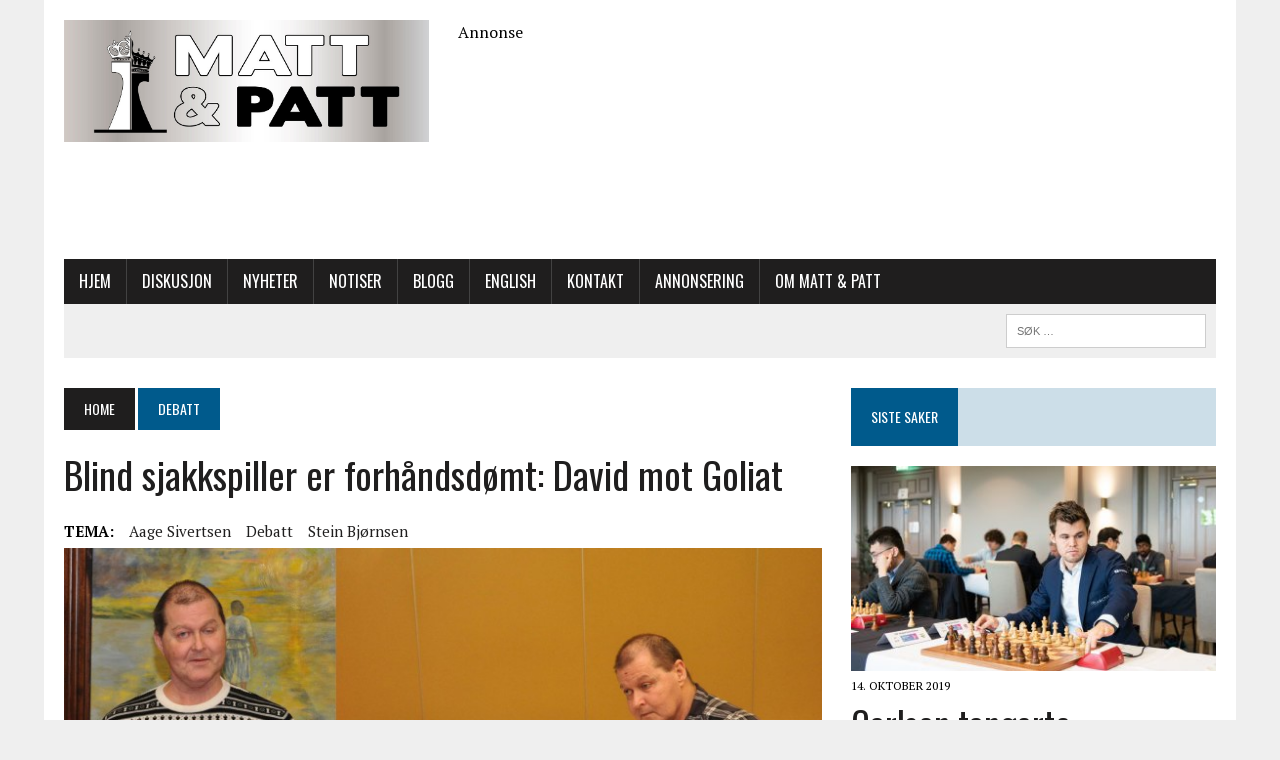

--- FILE ---
content_type: text/html; charset=UTF-8
request_url: https://mattogpatt.no/2016/02/23/1736848/
body_size: 24270
content:
<!DOCTYPE html>
<html class="no-js" lang="nb-NO">
<head>
<meta charset="UTF-8">
<meta name="viewport" content="width=device-width, initial-scale=1.0">
<link rel="profile" href="http://gmpg.org/xfn/11" />
<meta name='robots' content='index, follow, max-image-preview:large, max-snippet:-1, max-video-preview:-1' />

	<!-- This site is optimized with the Yoast SEO plugin v23.0 - https://yoast.com/wordpress/plugins/seo/ -->
	<title>Blind sjakkspiller er forhåndsdømt: David mot Goliat</title>
	<link rel="canonical" href="https://mattogpatt.no/2016/02/23/1736848/" />
	<meta property="og:locale" content="nb_NO" />
	<meta property="og:type" content="article" />
	<meta property="og:title" content="Blind sjakkspiller er forhåndsdømt: David mot Goliat" />
	<meta property="og:description" content="Stein Bjørnsen kan være uskyldig, mener forfatter Aage Georg Sivertsen." />
	<meta property="og:url" content="https://mattogpatt.no/2016/02/23/1736848/" />
	<meta property="og:site_name" content="Matt &amp; Patt" />
	<meta property="article:publisher" content="https://www.facebook.com/mattogpatt/" />
	<meta property="article:published_time" content="2016-02-23T13:59:57+00:00" />
	<meta property="article:modified_time" content="2016-05-12T19:32:00+00:00" />
	<meta property="og:image" content="https://mattogpatt.no/wp-content/uploads/2016/01/bjørnsen-fagernes3.jpg" />
	<meta property="og:image:width" content="1855" />
	<meta property="og:image:height" content="1043" />
	<meta property="og:image:type" content="image/jpeg" />
	<meta name="author" content="Gjest" />
	<meta name="twitter:card" content="summary_large_image" />
	<meta name="twitter:creator" content="@MattogPatt" />
	<meta name="twitter:site" content="@MattogPatt" />
	<meta name="twitter:label1" content="Skrevet av" />
	<meta name="twitter:data1" content="Gjest" />
	<meta name="twitter:label2" content="Ansl. lesetid" />
	<meta name="twitter:data2" content="5 minutter" />
	<script type="application/ld+json" class="yoast-schema-graph">{"@context":"https://schema.org","@graph":[{"@type":"WebPage","@id":"https://mattogpatt.no/2016/02/23/1736848/","url":"https://mattogpatt.no/2016/02/23/1736848/","name":"Blind sjakkspiller er forhåndsdømt: David mot Goliat","isPartOf":{"@id":"https://mattogpatt.no/#website"},"primaryImageOfPage":{"@id":"https://mattogpatt.no/2016/02/23/1736848/#primaryimage"},"image":{"@id":"https://mattogpatt.no/2016/02/23/1736848/#primaryimage"},"thumbnailUrl":"https://mattogpatt.no/wp-content/uploads/2016/01/bjørnsen-fagernes3.jpg","datePublished":"2016-02-23T13:59:57+00:00","dateModified":"2016-05-12T19:32:00+00:00","author":{"@id":"https://mattogpatt.no/#/schema/person/dd9e1017767f6b991afb78c87e778b3d"},"breadcrumb":{"@id":"https://mattogpatt.no/2016/02/23/1736848/#breadcrumb"},"inLanguage":"nb-NO","potentialAction":[{"@type":"ReadAction","target":["https://mattogpatt.no/2016/02/23/1736848/"]}]},{"@type":"ImageObject","inLanguage":"nb-NO","@id":"https://mattogpatt.no/2016/02/23/1736848/#primaryimage","url":"https://mattogpatt.no/wp-content/uploads/2016/01/bjørnsen-fagernes3.jpg","contentUrl":"https://mattogpatt.no/wp-content/uploads/2016/01/bjørnsen-fagernes3.jpg","width":1855,"height":1043,"caption":"Stein Bjørnsen. Foto: Roar Nærheim / Tom Eriksen"},{"@type":"BreadcrumbList","@id":"https://mattogpatt.no/2016/02/23/1736848/#breadcrumb","itemListElement":[{"@type":"ListItem","position":1,"name":"Hjem","item":"https://mattogpatt.no/"},{"@type":"ListItem","position":2,"name":"Blind sjakkspiller er forhåndsdømt: David mot Goliat"}]},{"@type":"WebSite","@id":"https://mattogpatt.no/#website","url":"https://mattogpatt.no/","name":"Matt &amp; Patt","description":"","potentialAction":[{"@type":"SearchAction","target":{"@type":"EntryPoint","urlTemplate":"https://mattogpatt.no/?s={search_term_string}"},"query-input":"required name=search_term_string"}],"inLanguage":"nb-NO"},{"@type":"Person","@id":"https://mattogpatt.no/#/schema/person/dd9e1017767f6b991afb78c87e778b3d","name":"Gjest","image":{"@type":"ImageObject","inLanguage":"nb-NO","@id":"https://mattogpatt.no/#/schema/person/image/","url":"https://secure.gravatar.com/avatar/663cc046244dd062852736b7b01f499d?s=96&d=mm&r=g","contentUrl":"https://secure.gravatar.com/avatar/663cc046244dd062852736b7b01f499d?s=96&d=mm&r=g","caption":"Gjest"},"url":"https://mattogpatt.no/author/gjest/"}]}</script>
	<!-- / Yoast SEO plugin. -->


<link rel='dns-prefetch' href='//fonts.googleapis.com' />
<link rel="alternate" type="application/rss+xml" title="Matt &amp; Patt &raquo; strøm" href="https://mattogpatt.no/feed/" />
<link rel="alternate" type="application/rss+xml" title="Matt &amp; Patt &raquo; kommentarstrøm" href="https://mattogpatt.no/comments/feed/" />
<link rel="alternate" type="text/calendar" title="Matt &amp; Patt &raquo; iCal-feed" href="https://mattogpatt.no/events/?ical=1" />
<link rel="alternate" type="application/rss+xml" title="Matt &amp; Patt &raquo; Blind sjakkspiller er forhåndsdømt: David mot Goliat kommentarstrøm" href="https://mattogpatt.no/2016/02/23/1736848/feed/" />
		<!-- This site uses the Google Analytics by ExactMetrics plugin v7.27.0 - Using Analytics tracking - https://www.exactmetrics.com/ -->
		<!-- Note: ExactMetrics is not currently configured on this site. The site owner needs to authenticate with Google Analytics in the ExactMetrics settings panel. -->
					<!-- No tracking code set -->
				<!-- / Google Analytics by ExactMetrics -->
		<script type="text/javascript">
/* <![CDATA[ */
window._wpemojiSettings = {"baseUrl":"https:\/\/s.w.org\/images\/core\/emoji\/15.0.3\/72x72\/","ext":".png","svgUrl":"https:\/\/s.w.org\/images\/core\/emoji\/15.0.3\/svg\/","svgExt":".svg","source":{"concatemoji":"https:\/\/mattogpatt.no\/wp-includes\/js\/wp-emoji-release.min.js?ver=6.5.7"}};
/*! This file is auto-generated */
!function(i,n){var o,s,e;function c(e){try{var t={supportTests:e,timestamp:(new Date).valueOf()};sessionStorage.setItem(o,JSON.stringify(t))}catch(e){}}function p(e,t,n){e.clearRect(0,0,e.canvas.width,e.canvas.height),e.fillText(t,0,0);var t=new Uint32Array(e.getImageData(0,0,e.canvas.width,e.canvas.height).data),r=(e.clearRect(0,0,e.canvas.width,e.canvas.height),e.fillText(n,0,0),new Uint32Array(e.getImageData(0,0,e.canvas.width,e.canvas.height).data));return t.every(function(e,t){return e===r[t]})}function u(e,t,n){switch(t){case"flag":return n(e,"\ud83c\udff3\ufe0f\u200d\u26a7\ufe0f","\ud83c\udff3\ufe0f\u200b\u26a7\ufe0f")?!1:!n(e,"\ud83c\uddfa\ud83c\uddf3","\ud83c\uddfa\u200b\ud83c\uddf3")&&!n(e,"\ud83c\udff4\udb40\udc67\udb40\udc62\udb40\udc65\udb40\udc6e\udb40\udc67\udb40\udc7f","\ud83c\udff4\u200b\udb40\udc67\u200b\udb40\udc62\u200b\udb40\udc65\u200b\udb40\udc6e\u200b\udb40\udc67\u200b\udb40\udc7f");case"emoji":return!n(e,"\ud83d\udc26\u200d\u2b1b","\ud83d\udc26\u200b\u2b1b")}return!1}function f(e,t,n){var r="undefined"!=typeof WorkerGlobalScope&&self instanceof WorkerGlobalScope?new OffscreenCanvas(300,150):i.createElement("canvas"),a=r.getContext("2d",{willReadFrequently:!0}),o=(a.textBaseline="top",a.font="600 32px Arial",{});return e.forEach(function(e){o[e]=t(a,e,n)}),o}function t(e){var t=i.createElement("script");t.src=e,t.defer=!0,i.head.appendChild(t)}"undefined"!=typeof Promise&&(o="wpEmojiSettingsSupports",s=["flag","emoji"],n.supports={everything:!0,everythingExceptFlag:!0},e=new Promise(function(e){i.addEventListener("DOMContentLoaded",e,{once:!0})}),new Promise(function(t){var n=function(){try{var e=JSON.parse(sessionStorage.getItem(o));if("object"==typeof e&&"number"==typeof e.timestamp&&(new Date).valueOf()<e.timestamp+604800&&"object"==typeof e.supportTests)return e.supportTests}catch(e){}return null}();if(!n){if("undefined"!=typeof Worker&&"undefined"!=typeof OffscreenCanvas&&"undefined"!=typeof URL&&URL.createObjectURL&&"undefined"!=typeof Blob)try{var e="postMessage("+f.toString()+"("+[JSON.stringify(s),u.toString(),p.toString()].join(",")+"));",r=new Blob([e],{type:"text/javascript"}),a=new Worker(URL.createObjectURL(r),{name:"wpTestEmojiSupports"});return void(a.onmessage=function(e){c(n=e.data),a.terminate(),t(n)})}catch(e){}c(n=f(s,u,p))}t(n)}).then(function(e){for(var t in e)n.supports[t]=e[t],n.supports.everything=n.supports.everything&&n.supports[t],"flag"!==t&&(n.supports.everythingExceptFlag=n.supports.everythingExceptFlag&&n.supports[t]);n.supports.everythingExceptFlag=n.supports.everythingExceptFlag&&!n.supports.flag,n.DOMReady=!1,n.readyCallback=function(){n.DOMReady=!0}}).then(function(){return e}).then(function(){var e;n.supports.everything||(n.readyCallback(),(e=n.source||{}).concatemoji?t(e.concatemoji):e.wpemoji&&e.twemoji&&(t(e.twemoji),t(e.wpemoji)))}))}((window,document),window._wpemojiSettings);
/* ]]> */
</script>
<!-- mattogpatt.no is managing ads with Advanced Ads --><script id="matto-ready">
			window.advanced_ads_ready=function(e,a){a=a||"complete";var d=function(e){return"interactive"===a?"loading"!==e:"complete"===e};d(document.readyState)?e():document.addEventListener("readystatechange",(function(a){d(a.target.readyState)&&e()}),{once:"interactive"===a})},window.advanced_ads_ready_queue=window.advanced_ads_ready_queue||[];		</script>
		<link rel='stylesheet' id='twb-open-sans-css' href='https://fonts.googleapis.com/css?family=Open+Sans%3A300%2C400%2C500%2C600%2C700%2C800&#038;display=swap&#038;ver=6.5.7' type='text/css' media='all' />
<link rel='stylesheet' id='twb-global-css' href='https://mattogpatt.no/wp-content/plugins/slider-wd/booster/assets/css/global.css?ver=1.0.0' type='text/css' media='all' />
<style id='wp-emoji-styles-inline-css' type='text/css'>

	img.wp-smiley, img.emoji {
		display: inline !important;
		border: none !important;
		box-shadow: none !important;
		height: 1em !important;
		width: 1em !important;
		margin: 0 0.07em !important;
		vertical-align: -0.1em !important;
		background: none !important;
		padding: 0 !important;
	}
</style>
<link rel='stylesheet' id='wp-block-library-css' href='https://mattogpatt.no/wp-includes/css/dist/block-library/style.min.css?ver=6.5.7' type='text/css' media='all' />
<style id='classic-theme-styles-inline-css' type='text/css'>
/*! This file is auto-generated */
.wp-block-button__link{color:#fff;background-color:#32373c;border-radius:9999px;box-shadow:none;text-decoration:none;padding:calc(.667em + 2px) calc(1.333em + 2px);font-size:1.125em}.wp-block-file__button{background:#32373c;color:#fff;text-decoration:none}
</style>
<style id='global-styles-inline-css' type='text/css'>
body{--wp--preset--color--black: #000000;--wp--preset--color--cyan-bluish-gray: #abb8c3;--wp--preset--color--white: #ffffff;--wp--preset--color--pale-pink: #f78da7;--wp--preset--color--vivid-red: #cf2e2e;--wp--preset--color--luminous-vivid-orange: #ff6900;--wp--preset--color--luminous-vivid-amber: #fcb900;--wp--preset--color--light-green-cyan: #7bdcb5;--wp--preset--color--vivid-green-cyan: #00d084;--wp--preset--color--pale-cyan-blue: #8ed1fc;--wp--preset--color--vivid-cyan-blue: #0693e3;--wp--preset--color--vivid-purple: #9b51e0;--wp--preset--gradient--vivid-cyan-blue-to-vivid-purple: linear-gradient(135deg,rgba(6,147,227,1) 0%,rgb(155,81,224) 100%);--wp--preset--gradient--light-green-cyan-to-vivid-green-cyan: linear-gradient(135deg,rgb(122,220,180) 0%,rgb(0,208,130) 100%);--wp--preset--gradient--luminous-vivid-amber-to-luminous-vivid-orange: linear-gradient(135deg,rgba(252,185,0,1) 0%,rgba(255,105,0,1) 100%);--wp--preset--gradient--luminous-vivid-orange-to-vivid-red: linear-gradient(135deg,rgba(255,105,0,1) 0%,rgb(207,46,46) 100%);--wp--preset--gradient--very-light-gray-to-cyan-bluish-gray: linear-gradient(135deg,rgb(238,238,238) 0%,rgb(169,184,195) 100%);--wp--preset--gradient--cool-to-warm-spectrum: linear-gradient(135deg,rgb(74,234,220) 0%,rgb(151,120,209) 20%,rgb(207,42,186) 40%,rgb(238,44,130) 60%,rgb(251,105,98) 80%,rgb(254,248,76) 100%);--wp--preset--gradient--blush-light-purple: linear-gradient(135deg,rgb(255,206,236) 0%,rgb(152,150,240) 100%);--wp--preset--gradient--blush-bordeaux: linear-gradient(135deg,rgb(254,205,165) 0%,rgb(254,45,45) 50%,rgb(107,0,62) 100%);--wp--preset--gradient--luminous-dusk: linear-gradient(135deg,rgb(255,203,112) 0%,rgb(199,81,192) 50%,rgb(65,88,208) 100%);--wp--preset--gradient--pale-ocean: linear-gradient(135deg,rgb(255,245,203) 0%,rgb(182,227,212) 50%,rgb(51,167,181) 100%);--wp--preset--gradient--electric-grass: linear-gradient(135deg,rgb(202,248,128) 0%,rgb(113,206,126) 100%);--wp--preset--gradient--midnight: linear-gradient(135deg,rgb(2,3,129) 0%,rgb(40,116,252) 100%);--wp--preset--font-size--small: 13px;--wp--preset--font-size--medium: 20px;--wp--preset--font-size--large: 36px;--wp--preset--font-size--x-large: 42px;--wp--preset--spacing--20: 0.44rem;--wp--preset--spacing--30: 0.67rem;--wp--preset--spacing--40: 1rem;--wp--preset--spacing--50: 1.5rem;--wp--preset--spacing--60: 2.25rem;--wp--preset--spacing--70: 3.38rem;--wp--preset--spacing--80: 5.06rem;--wp--preset--shadow--natural: 6px 6px 9px rgba(0, 0, 0, 0.2);--wp--preset--shadow--deep: 12px 12px 50px rgba(0, 0, 0, 0.4);--wp--preset--shadow--sharp: 6px 6px 0px rgba(0, 0, 0, 0.2);--wp--preset--shadow--outlined: 6px 6px 0px -3px rgba(255, 255, 255, 1), 6px 6px rgba(0, 0, 0, 1);--wp--preset--shadow--crisp: 6px 6px 0px rgba(0, 0, 0, 1);}:where(.is-layout-flex){gap: 0.5em;}:where(.is-layout-grid){gap: 0.5em;}body .is-layout-flex{display: flex;}body .is-layout-flex{flex-wrap: wrap;align-items: center;}body .is-layout-flex > *{margin: 0;}body .is-layout-grid{display: grid;}body .is-layout-grid > *{margin: 0;}:where(.wp-block-columns.is-layout-flex){gap: 2em;}:where(.wp-block-columns.is-layout-grid){gap: 2em;}:where(.wp-block-post-template.is-layout-flex){gap: 1.25em;}:where(.wp-block-post-template.is-layout-grid){gap: 1.25em;}.has-black-color{color: var(--wp--preset--color--black) !important;}.has-cyan-bluish-gray-color{color: var(--wp--preset--color--cyan-bluish-gray) !important;}.has-white-color{color: var(--wp--preset--color--white) !important;}.has-pale-pink-color{color: var(--wp--preset--color--pale-pink) !important;}.has-vivid-red-color{color: var(--wp--preset--color--vivid-red) !important;}.has-luminous-vivid-orange-color{color: var(--wp--preset--color--luminous-vivid-orange) !important;}.has-luminous-vivid-amber-color{color: var(--wp--preset--color--luminous-vivid-amber) !important;}.has-light-green-cyan-color{color: var(--wp--preset--color--light-green-cyan) !important;}.has-vivid-green-cyan-color{color: var(--wp--preset--color--vivid-green-cyan) !important;}.has-pale-cyan-blue-color{color: var(--wp--preset--color--pale-cyan-blue) !important;}.has-vivid-cyan-blue-color{color: var(--wp--preset--color--vivid-cyan-blue) !important;}.has-vivid-purple-color{color: var(--wp--preset--color--vivid-purple) !important;}.has-black-background-color{background-color: var(--wp--preset--color--black) !important;}.has-cyan-bluish-gray-background-color{background-color: var(--wp--preset--color--cyan-bluish-gray) !important;}.has-white-background-color{background-color: var(--wp--preset--color--white) !important;}.has-pale-pink-background-color{background-color: var(--wp--preset--color--pale-pink) !important;}.has-vivid-red-background-color{background-color: var(--wp--preset--color--vivid-red) !important;}.has-luminous-vivid-orange-background-color{background-color: var(--wp--preset--color--luminous-vivid-orange) !important;}.has-luminous-vivid-amber-background-color{background-color: var(--wp--preset--color--luminous-vivid-amber) !important;}.has-light-green-cyan-background-color{background-color: var(--wp--preset--color--light-green-cyan) !important;}.has-vivid-green-cyan-background-color{background-color: var(--wp--preset--color--vivid-green-cyan) !important;}.has-pale-cyan-blue-background-color{background-color: var(--wp--preset--color--pale-cyan-blue) !important;}.has-vivid-cyan-blue-background-color{background-color: var(--wp--preset--color--vivid-cyan-blue) !important;}.has-vivid-purple-background-color{background-color: var(--wp--preset--color--vivid-purple) !important;}.has-black-border-color{border-color: var(--wp--preset--color--black) !important;}.has-cyan-bluish-gray-border-color{border-color: var(--wp--preset--color--cyan-bluish-gray) !important;}.has-white-border-color{border-color: var(--wp--preset--color--white) !important;}.has-pale-pink-border-color{border-color: var(--wp--preset--color--pale-pink) !important;}.has-vivid-red-border-color{border-color: var(--wp--preset--color--vivid-red) !important;}.has-luminous-vivid-orange-border-color{border-color: var(--wp--preset--color--luminous-vivid-orange) !important;}.has-luminous-vivid-amber-border-color{border-color: var(--wp--preset--color--luminous-vivid-amber) !important;}.has-light-green-cyan-border-color{border-color: var(--wp--preset--color--light-green-cyan) !important;}.has-vivid-green-cyan-border-color{border-color: var(--wp--preset--color--vivid-green-cyan) !important;}.has-pale-cyan-blue-border-color{border-color: var(--wp--preset--color--pale-cyan-blue) !important;}.has-vivid-cyan-blue-border-color{border-color: var(--wp--preset--color--vivid-cyan-blue) !important;}.has-vivid-purple-border-color{border-color: var(--wp--preset--color--vivid-purple) !important;}.has-vivid-cyan-blue-to-vivid-purple-gradient-background{background: var(--wp--preset--gradient--vivid-cyan-blue-to-vivid-purple) !important;}.has-light-green-cyan-to-vivid-green-cyan-gradient-background{background: var(--wp--preset--gradient--light-green-cyan-to-vivid-green-cyan) !important;}.has-luminous-vivid-amber-to-luminous-vivid-orange-gradient-background{background: var(--wp--preset--gradient--luminous-vivid-amber-to-luminous-vivid-orange) !important;}.has-luminous-vivid-orange-to-vivid-red-gradient-background{background: var(--wp--preset--gradient--luminous-vivid-orange-to-vivid-red) !important;}.has-very-light-gray-to-cyan-bluish-gray-gradient-background{background: var(--wp--preset--gradient--very-light-gray-to-cyan-bluish-gray) !important;}.has-cool-to-warm-spectrum-gradient-background{background: var(--wp--preset--gradient--cool-to-warm-spectrum) !important;}.has-blush-light-purple-gradient-background{background: var(--wp--preset--gradient--blush-light-purple) !important;}.has-blush-bordeaux-gradient-background{background: var(--wp--preset--gradient--blush-bordeaux) !important;}.has-luminous-dusk-gradient-background{background: var(--wp--preset--gradient--luminous-dusk) !important;}.has-pale-ocean-gradient-background{background: var(--wp--preset--gradient--pale-ocean) !important;}.has-electric-grass-gradient-background{background: var(--wp--preset--gradient--electric-grass) !important;}.has-midnight-gradient-background{background: var(--wp--preset--gradient--midnight) !important;}.has-small-font-size{font-size: var(--wp--preset--font-size--small) !important;}.has-medium-font-size{font-size: var(--wp--preset--font-size--medium) !important;}.has-large-font-size{font-size: var(--wp--preset--font-size--large) !important;}.has-x-large-font-size{font-size: var(--wp--preset--font-size--x-large) !important;}
.wp-block-navigation a:where(:not(.wp-element-button)){color: inherit;}
:where(.wp-block-post-template.is-layout-flex){gap: 1.25em;}:where(.wp-block-post-template.is-layout-grid){gap: 1.25em;}
:where(.wp-block-columns.is-layout-flex){gap: 2em;}:where(.wp-block-columns.is-layout-grid){gap: 2em;}
.wp-block-pullquote{font-size: 1.5em;line-height: 1.6;}
</style>
<link rel='stylesheet' id='contact-form-7-css' href='https://mattogpatt.no/wp-content/plugins/contact-form-7/includes/css/styles.css?ver=5.9.6' type='text/css' media='all' />
<link rel='stylesheet' id='simple-social-share-main-css' href='https://mattogpatt.no/wp-content/plugins/simple-social-share/css/style.css?ver=6.5.7' type='text/css' media='all' />
<link rel='stylesheet' id='wp-polls-css' href='https://mattogpatt.no/wp-content/plugins/wp-polls/polls-css.css?ver=2.77.2' type='text/css' media='all' />
<style id='wp-polls-inline-css' type='text/css'>
.wp-polls .pollbar {
	margin: 1px;
	font-size: 6px;
	line-height: 8px;
	height: 8px;
	background: #d8e1eb;
	border: 1px solid #c8c8c8;
}

</style>
<link rel='stylesheet' id='mh-style-css' href='https://mattogpatt.no/wp-content/themes/mh_newsdesk/style.css?ver=1.4.1' type='text/css' media='all' />
<link rel='stylesheet' id='mh-font-awesome-css' href='https://mattogpatt.no/wp-content/themes/mh_newsdesk/includes/font-awesome.min.css' type='text/css' media='all' />
<link rel='stylesheet' id='mh-google-fonts-css' href='https://fonts.googleapis.com/css?family=PT+Serif:300,400,400italic,600,700%7cOswald:300,400,400italic,600,700&#038;subset=latin,latin-ext' type='text/css' media='all' />
<link rel='stylesheet' id='recent-posts-widget-with-thumbnails-public-style-css' href='https://mattogpatt.no/wp-content/plugins/recent-posts-widget-with-thumbnails/public.css?ver=7.1.1' type='text/css' media='all' />
<link rel='stylesheet' id='tablepress-default-css' href='https://mattogpatt.no/wp-content/plugins/tablepress/css/build/default.css?ver=2.3.2' type='text/css' media='all' />
<script type="text/javascript" src="https://mattogpatt.no/wp-includes/js/jquery/jquery.min.js?ver=3.7.1" id="jquery-core-js"></script>
<script type="text/javascript" src="https://mattogpatt.no/wp-includes/js/jquery/jquery-migrate.min.js?ver=3.4.1" id="jquery-migrate-js"></script>
<script type="text/javascript" src="https://mattogpatt.no/wp-content/plugins/slider-wd/booster/assets/js/circle-progress.js?ver=1.2.2" id="twb-circle-js"></script>
<script type="text/javascript" id="twb-global-js-extra">
/* <![CDATA[ */
var twb = {"nonce":"9a20908387","ajax_url":"https:\/\/mattogpatt.no\/wp-admin\/admin-ajax.php","plugin_url":"https:\/\/mattogpatt.no\/wp-content\/plugins\/slider-wd\/booster","href":"https:\/\/mattogpatt.no\/wp-admin\/admin.php?page=twb_slider_wd"};
var twb = {"nonce":"9a20908387","ajax_url":"https:\/\/mattogpatt.no\/wp-admin\/admin-ajax.php","plugin_url":"https:\/\/mattogpatt.no\/wp-content\/plugins\/slider-wd\/booster","href":"https:\/\/mattogpatt.no\/wp-admin\/admin.php?page=twb_slider_wd"};
/* ]]> */
</script>
<script type="text/javascript" src="https://mattogpatt.no/wp-content/plugins/slider-wd/booster/assets/js/global.js?ver=1.0.0" id="twb-global-js"></script>
<script type="text/javascript" src="https://mattogpatt.no/wp-content/themes/mh_newsdesk/js/scripts.js?ver=6.5.7" id="mh-scripts-js"></script>
<link rel="https://api.w.org/" href="https://mattogpatt.no/wp-json/" /><link rel="alternate" type="application/json" href="https://mattogpatt.no/wp-json/wp/v2/posts/1736848" /><link rel="EditURI" type="application/rsd+xml" title="RSD" href="https://mattogpatt.no/xmlrpc.php?rsd" />
<meta name="generator" content="WordPress 6.5.7" />
<link rel='shortlink' href='https://mattogpatt.no/?p=1736848' />
<link rel="alternate" type="application/json+oembed" href="https://mattogpatt.no/wp-json/oembed/1.0/embed?url=https%3A%2F%2Fmattogpatt.no%2F2016%2F02%2F23%2F1736848%2F" />
<link rel="alternate" type="text/xml+oembed" href="https://mattogpatt.no/wp-json/oembed/1.0/embed?url=https%3A%2F%2Fmattogpatt.no%2F2016%2F02%2F23%2F1736848%2F&#038;format=xml" />
<meta name="tec-api-version" content="v1"><meta name="tec-api-origin" content="https://mattogpatt.no"><link rel="alternate" href="https://mattogpatt.no/wp-json/tribe/events/v1/" /><!--[if lt IE 9]>
<script src="https://mattogpatt.no/wp-content/themes/mh_newsdesk/js/css3-mediaqueries.js"></script>
<![endif]-->
<style type="text/css">
.entry-content p { font-size: 18px; font-size: 1.125rem; }
</style>
<link rel="icon" href="https://mattogpatt.no/wp-content/uploads/2016/02/cropped-mattogpattlogo-1-32x32.jpg" sizes="32x32" />
<link rel="icon" href="https://mattogpatt.no/wp-content/uploads/2016/02/cropped-mattogpattlogo-1-192x192.jpg" sizes="192x192" />
<link rel="apple-touch-icon" href="https://mattogpatt.no/wp-content/uploads/2016/02/cropped-mattogpattlogo-1-180x180.jpg" />
<meta name="msapplication-TileImage" content="https://mattogpatt.no/wp-content/uploads/2016/02/cropped-mattogpattlogo-1-270x270.jpg" />
</head>
<body class="post-template-default single single-post postid-1736848 single-format-standard tribe-no-js page-template-mh-newsdesk mh-right-sb mh-loop-layout1 aa-prefix-matto-" itemscope="itemscope" itemtype="http://schema.org/WebPage">
<div id="mh-wrapper">
<header class="mh-header" itemscope="itemscope" itemtype="http://schema.org/WPHeader">
	<div class="header-wrap clearfix">
				<div class="mh-col mh-1-3 header-logo">
			<a href="https://mattogpatt.no/" title="Matt &amp; Patt" rel="home">
<div class="logo-wrap" role="banner">
<img src="https://mattogpatt.no/wp-content/uploads/2016/03/cropped-mattpatt3.jpg" height="393" width="1179" alt="Matt &amp; Patt" />
</div>
</a>
		</div>
		<aside id="advads_ad_widget-6" class="mh-col mh-2-3 matto-widget"><div class="header-ad"><div class="matto-adlabel">Annonse</div><script async src="//pagead2.googlesyndication.com/pagead/js/adsbygoogle.js?client=ca-pub-3379166341806069" crossorigin="anonymous"></script><ins class="adsbygoogle" style="display:inline-block;width:728px;height:90px;" 
data-ad-client="ca-pub-3379166341806069" 
data-ad-slot="7188716111"></ins> 
<script> 
(adsbygoogle = window.adsbygoogle || []).push({}); 
</script>
</div></aside><aside id="text-3" class="mh-col mh-2-3 widget_text"><div class="header-ad">			<div class="textwidget"><script async src="//pagead2.googlesyndication.com/pagead/js/adsbygoogle.js"></script>
<!-- Forside-midt -->
<ins class="adsbygoogle"
     style="display:inline-block;width:728px;height:90px"
     data-ad-client="ca-pub-3379166341806069"
     data-ad-slot="2796868441"></ins>
<script>
(adsbygoogle = window.adsbygoogle || []).push({});
</script></div>
		</div></aside>	</div>
	<div class="header-menu clearfix">
		<nav class="main-nav clearfix" itemscope="itemscope" itemtype="http://schema.org/SiteNavigationElement">
			<div class="menu-main-menu-container"><ul id="menu-main-menu" class="menu"><li id="menu-item-1735455" class="menu-item menu-item-type-custom menu-item-object-custom menu-item-home menu-item-1735455"><a href="http://mattogpatt.no">Hjem</a></li>
<li id="menu-item-1742853" class="menu-item menu-item-type-custom menu-item-object-custom menu-item-1742853"><a href="http://mattogpatt.no/forum">Diskusjon</a></li>
<li id="menu-item-1737074" class="menu-item menu-item-type-taxonomy menu-item-object-category menu-item-1737074"><a href="https://mattogpatt.no/category/nyheter/">Nyheter</a></li>
<li id="menu-item-1737067" class="menu-item menu-item-type-taxonomy menu-item-object-category menu-item-1737067"><a href="https://mattogpatt.no/category/notiser/">Notiser</a></li>
<li id="menu-item-1737068" class="menu-item menu-item-type-taxonomy menu-item-object-category menu-item-1737068"><a href="https://mattogpatt.no/category/blogg/">Blogg</a></li>
<li id="menu-item-1738673" class="menu-item menu-item-type-taxonomy menu-item-object-category menu-item-1738673"><a href="https://mattogpatt.no/category/english/">English</a></li>
<li id="menu-item-1735457" class="menu-item menu-item-type-post_type menu-item-object-page menu-item-1735457"><a href="https://mattogpatt.no/kontakt-meg/">Kontakt</a></li>
<li id="menu-item-1742036" class="menu-item menu-item-type-post_type menu-item-object-page menu-item-1742036"><a href="https://mattogpatt.no/annonsering/">Annonsering</a></li>
<li id="menu-item-1735456" class="menu-item menu-item-type-post_type menu-item-object-page menu-item-1735456"><a href="https://mattogpatt.no/om-mattogpatt/">OM MATT &#038; PATT</a></li>
</ul></div>		</nav>
		<div class="header-sub clearfix">
						<aside class="mh-col mh-1-3 header-search">
				<form role="search" method="get" class="search-form" action="https://mattogpatt.no/">
				<label>
					<span class="screen-reader-text">Søk etter:</span>
					<input type="search" class="search-field" placeholder="Søk &hellip;" value="" name="s" />
				</label>
				<input type="submit" class="search-submit" value="Søk" />
			</form>			</aside>
		</div>
	</div>
</header><div class="mh-section mh-group">
	<div id="main-content" class="mh-content" role="main" itemprop="mainContentOfPage"><nav class="breadcrumb"><span itemscope itemtype="http://data-vocabulary.org/Breadcrumb"><a href="https://mattogpatt.no" itemprop="url" class="bc-home"><span itemprop="title">Home</span></a></span> <span itemscope itemtype="http://data-vocabulary.org/Breadcrumb"><a href="https://mattogpatt.no/category/debatt/" itemprop="url"><span itemprop="title">Debatt</span></a></span></nav>
<article id="post-1736848" class="post-1736848 post type-post status-publish format-standard has-post-thumbnail hentry category-debatt tag-aage-sivertsen tag-debatt tag-stein-bjornsen wpautop">
	<header class="entry-header clearfix">
		<h1 class="entry-title">
			Blind sjakkspiller er forhåndsdømt: David mot Goliat		</h1><div class="entry-tags clearfix"><span>TEMA:</span><a href="https://mattogpatt.no/tag/aage-sivertsen/" rel="tag">Aage Sivertsen</a><a href="https://mattogpatt.no/tag/debatt/" rel="tag">debatt</a><a href="https://mattogpatt.no/tag/stein-bjornsen/" rel="tag">Stein Bjørnsen</a></div>	</header>
<div class="entry-thumbnail">
<img width="777" height="437" src="https://mattogpatt.no/wp-content/uploads/2016/01/bjørnsen-fagernes3-777x437.jpg" class="attachment-content-single size-content-single wp-post-image" alt="Stein Bjørnsen. Foto: Roar Nærheim / Tom Eriksen" decoding="async" fetchpriority="high" srcset="https://mattogpatt.no/wp-content/uploads/2016/01/bjørnsen-fagernes3-777x437.jpg 777w, https://mattogpatt.no/wp-content/uploads/2016/01/bjørnsen-fagernes3-300x169.jpg 300w, https://mattogpatt.no/wp-content/uploads/2016/01/bjørnsen-fagernes3-768x432.jpg 768w, https://mattogpatt.no/wp-content/uploads/2016/01/bjørnsen-fagernes3-1024x576.jpg 1024w, https://mattogpatt.no/wp-content/uploads/2016/01/bjørnsen-fagernes3-180x101.jpg 180w, https://mattogpatt.no/wp-content/uploads/2016/01/bjørnsen-fagernes3-260x146.jpg 260w, https://mattogpatt.no/wp-content/uploads/2016/01/bjørnsen-fagernes3-373x210.jpg 373w, https://mattogpatt.no/wp-content/uploads/2016/01/bjørnsen-fagernes3-120x67.jpg 120w, https://mattogpatt.no/wp-content/uploads/2016/01/bjørnsen-fagernes3.jpg 1855w" sizes="(max-width: 777px) 100vw, 777px" /><span class="wp-caption-text">Stein Bjørnsen. Foto: Roar Nærheim / Tom Eriksen</span>
</div>
<p class="entry-meta">
<span class="entry-meta-date updated">Publisert: 23. februar 2016 15:59 | Sist oppdatert: 12. mai 2016 21:32</span>
</p>
	<div class="entry-content clearfix">
		<div id="s-share-buttons" class=""><div class="s-single-share">
												<div class="fb-share-button" data-href="https://mattogpatt.no/2016/02/23/1736848/" data-type="button_count"></div></div><div class="s-single-share"><a href="https://twitter.com/share" class="twitter-share-button"></a>
												</div><div class="s-single-share">
													<div class="g-plusone" data-size="medium"></div>
													</div><div class="s-single-share">
												<a href="mailto:?Subject=Blind%20sjakkspiller%20er%20forhåndsdømt:%20David%20mot%20Goliat&Body=Here%20is%20the%20link%20to%20the%20article:%20https://mattogpatt.no/2016/02/23/1736848/" title="Email" class="s3-email"><img decoding="async" src="https://mattogpatt.no/wp-content/plugins/simple-social-share/includes/../images/share-email.png"></a>
											</div></div><h3>Stein Bjørnsen kan være uskyldig.</h3>
<h5>Av Aage G.Sivertsen, forfatter</h5>
<p>Den blinde sjakkspilleren Stein Bjørnsen er mer eller mindre dømt for juks før dommen skal avsies i Norges Sjakkforbund om kort tid. Man må si hele sjakk-Norge, med noen få unntak, har konkludert med at han har jukset. Jeg mener de kan ha vurdert feil og ikke minst er forhåndsdømmingen uverdig.</p>
<div id="attachment_1736855" style="width: 210px" class="wp-caption alignright"><img decoding="async" aria-describedby="caption-attachment-1736855" class="wp-image-1736855 size-full" src="http://mattogpatt.no/wp-content/uploads/2016/02/sivertsen.png" alt="sivertsen" width="200" height="144" /><p id="caption-attachment-1736855" class="wp-caption-text">Aage G. Sivertsen</p></div>
<p>Stein Bjørnsen har spilt 66 sjakkpartier på rad uten å tape. 50-åringen, som ble blind da han var fem år, spiller med øreplugg. Han har gjort sjakktrekk som er omtrent identisk med de beste computerne. Anklagen går på at Bjørnsen mottar trekk fra en medhjelper via mobiltelefon. Sterke sjakkspillere som Atle Grønn og Frode Urkedal kan ikke se at det er muligheter for at han ikke har jukset. Dette er spillere som har god peiling på hva de snakker om. Særlig  professor Atle Grønn har bred erfaring og må regnes som en av Norges beste sjakkjournalister. Det samme sier sjakktrener og sjakkjournalist Ole Vallaker. En av de mest populære nettstedene for sjakk i Norge, Sjakkbloggen.no, slakter også Bjørnsen. Som om ikke dette var nok: Norges Sjakkforbunds president Bjørn Salvesen gikk ut for en ukes tid siden og sa: &#8211; A-prøven er positiv.</p>
<p>Bakgrunnen for presidentens sleivspark, er at han støtter seg til FIDE. Det internasjonale sjakkforbundet har gått gjennom alle partiene til Bjørnsen og mener det er helt urimelig at en spiller skal ha hatt så stor fremgang og spille så godt.  De fleste vet at å teste positivt på A-prøven innenfor idrett er ensbetydende med at man er skyldig, eller rettere sagt dopet. Salvesen sier i realiteten at Stein Bjørnsen er skyldig, men for orden skyld tar man en ekstra test. Ordet &laquo;A-prøven&raquo; har derimot aldri eksistert i sjakk.</p>
<p>På bakgrunn av medias fremstilling i saken har flere latt seg rive med og fordømt Bjørnsen. Noen spillere nekter å stille opp mot ham, andre skriver rett ut at han burde skamme seg over å lure barn, fordi mange av motstanderne har vært barn. Og naturlig er det at massen følger etter ekspertene. Dessuten kan Bjørnsen selv fortelle at han føler seg uthengt og at barna hans blir mobbet på skolen på grunn av den ensidige fremstillingen av saken.</p>
<p>Det er dog noen aktører som mener noe annet. Men når ekspertisen med både stor sjakk-kunnskap og høy rating fordømmer ham, sliter de med å få gjennomslag. Her er noen av argumentene som bør komme tiltalte tilgode inntil en avgjørelse er falt.</p>
<ul>
<li>Nicolai Getz er en sjakkspiller i Norgestoppen. Han tvilte på den unormale fremgangen og tok en prat med Bjørnsen etter den siste turneringen på Fagernes. Han snakket med Bjørnsen etterpå om treningsmetodene og mener blinde kan gjøre trekk som ikke er like naturlige for sjakkspillere som ser.</li>
<li>Øystein Brekke, en god sjakkspiller og bedre kjent som Mr.Sjakk i Norge. Særlig på bakgrunn av å være sjakkhistoriker, sjakkforfatter, tidligere generalsekretær i NSF osv. Han sier: &laquo;Han kan være uskyldig. Hvis resultatene hadde kommet mot langt sterkere spillere, ville mistanken vært mye større&raquo;</li>
<li>Espen Idås er psykolog, oppvekstkamerat og styremedlem i klubben som Bjørnsen spiller i, Horten Sjakklubb. Han sier: &laquo;Steins synshemming har gjort det nødvendig å utvikle en unik hukommelse.  Han har imponert oss ukentlig det siste året med sine sjakkferdigheter. Vi i sjakklubben ser det som helt utenkelig at han har jukset.&raquo;</li>
</ul>
<p>Det støttes av formann i Horten Sjakklubb, Tom Richard Evensen. Han har selv rundt 2000 i rating og spilte remis mot Stein i siste turneringsparti. Med andre ord: Hvis Bjørnsen  har jukset, har han gjort det hele tiden, også mot sine egne klubbmedlemmer. Man kan ikke utelukke noe som helst, men jeg må få legge til at det vil virke sprøtt.</p>
<p>Det merkelige er at Norges Sjakkforbund har latt Bjørnsen spille med disse øreproppene. Nå har han selv sagt at han kan spille uten ørepropper. Hvis en person virkelig går inn for å jukse, er det svært vanskelig å avsløre. Men hvis man er oppmerksom i forkant skal det ikke være noe problem å kontrollere.</p>
<p>NSF har tilbudt å teste Stein Bjørnsen. Det er satt ned en gruppe på tre medlemmer som skal utforme denne testen. Greier ikke Bjørnsen bestå, med det press som følger med, vil han bli dømt for juks og sannsynligvis bli utestengt fra sjakkturneringer en periode. Består Bjørnsen denne testen er han frikjent. I så fall vil det ikke være urimelig om det ble etterspill. Det er derimot en utfordring: Bjørnsen synes ikke noe om denne testen. Han ønsker å spille sjakkturneringer for å bevise at han ikke jukser.</p>
<p>NSF burde la Stein Bjørnsen få spille et par turneringer. De kan gjerne være lukket i den forstand at alle spillere er klar over og godkjenner at han er med. En test som blir foretatt av Norges Sjakkforbund kunne gi en god pekepinn om mannen har jukset eller ikke. Skal man gå til bunns i saken, og det bør man jo, så er eneste løsning at han får spille sjakk.</p>
<p>Hvis NSF nekter Bjørnsen å spille, ut i fra dagens bevisførsel, antar jeg at spillet ikke er slutt. Her er det viktig å unngå selvmål. Eller selvmatt, som det heter på sjakkspråket.</p>
<p><em>(Innlegget ble først publisert på <a href="http://aagesiv.blogg.no/1456240304_blind_sjakkspiller_er.html">Aage G. Sivertsens blogg</a>)</em></p>
<div id="s-share-buttons" class=""><div class="s-single-share">
												<div class="fb-share-button" data-href="https://mattogpatt.no/2016/02/23/1736848/" data-type="button_count"></div></div><div class="s-single-share"><a href="https://twitter.com/share" class="twitter-share-button"></a>
												</div><div class="s-single-share">
													<div class="g-plusone" data-size="medium"></div>
													</div><div class="s-single-share">
												<a href="mailto:?Subject=Blind%20sjakkspiller%20er%20forhåndsdømt:%20David%20mot%20Goliat&Body=Here%20is%20the%20link%20to%20the%20article:%20https://mattogpatt.no/2016/02/23/1736848/" title="Email" class="s3-email"><img decoding="async" src="https://mattogpatt.no/wp-content/plugins/simple-social-share/includes/../images/share-email.png"></a>
											</div></div><div class="tptn_counter" id="tptn_counter_1736848">(Besøkt 3 742 ganger, 1 besøk i dag)</div>	</div>
	</article><nav class="post-nav-wrap" itemscope="itemscope" itemtype="http://schema.org/SiteNavigationElement">
<ul class="post-nav clearfix">
<li class="post-nav-prev">
<a href="https://mattogpatt.no/2016/02/23/urkedal-med-2-av-2-pa-mallorca/" rel="prev"><i class="fa fa-chevron-left"></i>Forrige innlegg</a></li>
<li class="post-nav-next">
<a href="https://mattogpatt.no/2016/02/23/carlsen-jeg-har-smerter-i-beina/" rel="next">Neste innlegg<i class="fa fa-chevron-right"></i></a></li>
</ul>
</nav>
		<h4 class="widget-title related-content-title">
			<span>Relaterte innlegg</span>
		</h4>
		<div class="related-content clearfix"><article class="mh-col mh-1-4 content-grid post-6476 post type-post status-publish format-standard has-post-thumbnail hentry category-nyheter tag-stein-bjornsen wpautop">
	<div class="content-thumb content-grid-thumb">
		<a href="https://mattogpatt.no/2016/01/20/bevisene-norges-sjakkforbund-ma-ta-hensyn-til-i-bjornsen-saken/" title="Bevisene Norges Sjakkforbund må vurdere i Bjørnsen-saken"><img width="180" height="101" src="https://mattogpatt.no/wp-content/uploads/2016/02/bjørnsen3-180x101.jpg" class="attachment-content-grid size-content-grid wp-post-image" alt="Stein Bjørnsen. Foto: Tarjei J. Svensen" decoding="async" srcset="https://mattogpatt.no/wp-content/uploads/2016/02/bjørnsen3-180x101.jpg 180w, https://mattogpatt.no/wp-content/uploads/2016/02/bjørnsen3-777x437.jpg 777w, https://mattogpatt.no/wp-content/uploads/2016/02/bjørnsen3-260x146.jpg 260w, https://mattogpatt.no/wp-content/uploads/2016/02/bjørnsen3-373x210.jpg 373w, https://mattogpatt.no/wp-content/uploads/2016/02/bjørnsen3-120x67.jpg 120w" sizes="(max-width: 180px) 100vw, 180px" />		</a>
	</div>
		<h3 class="entry-title content-grid-title">
		<a href="https://mattogpatt.no/2016/01/20/bevisene-norges-sjakkforbund-ma-ta-hensyn-til-i-bjornsen-saken/" title="Bevisene Norges Sjakkforbund må vurdere i Bjørnsen-saken" rel="bookmark">
			Bevisene Norges Sjakkforbund må vurdere i Bjørnsen-saken		</a>
	</h3>
</article>
<hr class="mh-separator content-grid-separator"><article class="mh-col mh-1-4 content-grid post-6504 post type-post status-publish format-standard has-post-thumbnail hentry category-nyheter tag-arthur-kogan tag-atle-gronn tag-frode-urkedal tag-norges-sjakkforbund tag-sjakkjuks tag-stein-bjornsen wpautop">
	<div class="content-thumb content-grid-thumb">
		<a href="https://mattogpatt.no/2016/01/23/sjakkeksperter-slik-bor-juksetesten-av-bjornsen-gjennomfores/" title="Sjakkeksperter: Slik bør «juksetesten» av Bjørnsen gjennomføres"><img width="180" height="101" src="https://mattogpatt.no/wp-content/uploads/2016/01/bjørnsen-rigg-180x101.jpg" class="attachment-content-grid size-content-grid wp-post-image" alt="" decoding="async" loading="lazy" srcset="https://mattogpatt.no/wp-content/uploads/2016/01/bjørnsen-rigg-180x101.jpg 180w, https://mattogpatt.no/wp-content/uploads/2016/01/bjørnsen-rigg-300x169.jpg 300w, https://mattogpatt.no/wp-content/uploads/2016/01/bjørnsen-rigg-768x432.jpg 768w, https://mattogpatt.no/wp-content/uploads/2016/01/bjørnsen-rigg-1024x576.jpg 1024w, https://mattogpatt.no/wp-content/uploads/2016/01/bjørnsen-rigg-777x437.jpg 777w, https://mattogpatt.no/wp-content/uploads/2016/01/bjørnsen-rigg-260x146.jpg 260w, https://mattogpatt.no/wp-content/uploads/2016/01/bjørnsen-rigg-373x210.jpg 373w, https://mattogpatt.no/wp-content/uploads/2016/01/bjørnsen-rigg-120x67.jpg 120w, https://mattogpatt.no/wp-content/uploads/2016/01/bjørnsen-rigg.jpg 1280w" sizes="(max-width: 180px) 100vw, 180px" />		</a>
	</div>
		<h3 class="entry-title content-grid-title">
		<a href="https://mattogpatt.no/2016/01/23/sjakkeksperter-slik-bor-juksetesten-av-bjornsen-gjennomfores/" title="Sjakkeksperter: Slik bør «juksetesten» av Bjørnsen gjennomføres" rel="bookmark">
			Sjakkeksperter: Slik bør «juksetesten» av Bjørnsen gjennomføres		</a>
	</h3>
</article>
<hr class="mh-separator content-grid-separator"><article class="mh-col mh-1-4 content-grid post-1739483 post type-post status-publish format-standard has-post-thumbnail hentry category-debatt tag-debatt tag-oystein-brekke tag-stein-bjornsen wpautop">
	<div class="content-thumb content-grid-thumb">
		<a href="https://mattogpatt.no/2016/05/11/oystein-brekke-betenkning-stein-bjornsen-saken/" title="En betenkning om Stein Bjørnsen-saken"><img width="180" height="101" src="https://mattogpatt.no/wp-content/uploads/2016/01/brekke2-180x101.jpg" class="attachment-content-grid size-content-grid wp-post-image" alt="Øystein Brekke. Foto: Rolf Haug" decoding="async" loading="lazy" srcset="https://mattogpatt.no/wp-content/uploads/2016/01/brekke2-180x101.jpg 180w, https://mattogpatt.no/wp-content/uploads/2016/01/brekke2-777x437.jpg 777w, https://mattogpatt.no/wp-content/uploads/2016/01/brekke2-260x146.jpg 260w, https://mattogpatt.no/wp-content/uploads/2016/01/brekke2-373x210.jpg 373w, https://mattogpatt.no/wp-content/uploads/2016/01/brekke2-120x67.jpg 120w" sizes="(max-width: 180px) 100vw, 180px" />		</a>
	</div>
		<h3 class="entry-title content-grid-title">
		<a href="https://mattogpatt.no/2016/05/11/oystein-brekke-betenkning-stein-bjornsen-saken/" title="En betenkning om Stein Bjørnsen-saken" rel="bookmark">
			En betenkning om Stein Bjørnsen-saken		</a>
	</h3>
</article>
<hr class="mh-separator content-grid-separator"><article class="mh-col mh-1-4 content-grid post-1755071 post type-post status-publish format-standard has-post-thumbnail hentry category-nyheter tag-norges-sjakkforbund tag-stein-bjornsen wpautop">
	<div class="content-thumb content-grid-thumb">
		<a href="https://mattogpatt.no/2018/05/24/siste-stein-bjornsen-ekskluderes-fra-norsk-sjakk/" title="Stein Bjørnsen ekskluderes fra norsk sjakk på livstid"><img width="180" height="101" src="https://mattogpatt.no/wp-content/uploads/2018/03/SteinBjørnsen-180x101.jpg" class="attachment-content-grid size-content-grid wp-post-image" alt="Stein Bjørnsen, kort tid etter at det ble oppdaget en ørepropp teipet fast i hånden. Foto: Robert Hansen" decoding="async" loading="lazy" srcset="https://mattogpatt.no/wp-content/uploads/2018/03/SteinBjørnsen-180x101.jpg 180w, https://mattogpatt.no/wp-content/uploads/2018/03/SteinBjørnsen-777x437.jpg 777w, https://mattogpatt.no/wp-content/uploads/2018/03/SteinBjørnsen-260x146.jpg 260w, https://mattogpatt.no/wp-content/uploads/2018/03/SteinBjørnsen-373x210.jpg 373w, https://mattogpatt.no/wp-content/uploads/2018/03/SteinBjørnsen-120x67.jpg 120w" sizes="(max-width: 180px) 100vw, 180px" />		</a>
	</div>
		<h3 class="entry-title content-grid-title">
		<a href="https://mattogpatt.no/2018/05/24/siste-stein-bjornsen-ekskluderes-fra-norsk-sjakk/" title="Stein Bjørnsen ekskluderes fra norsk sjakk på livstid" rel="bookmark">
			Stein Bjørnsen ekskluderes fra norsk sjakk på livstid		</a>
	</h3>
</article>
<hr class="mh-separator content-grid-separator">		</div>		<div class="comments-wrap">
			<h4 class="comment-section-title">
				<span class="comment-count">23 kommentarer</span> <span class="comment-count-more">på "Blind sjakkspiller er forhåndsdømt: David mot Goliat"</span>			</h4>
			<ol class="commentlist">
						<li class="comment even thread-even depth-1" id="li-comment-44">
			<div id="comment-44">
				<div class="vcard meta">
					<img alt='' src='https://secure.gravatar.com/avatar/d5e745847f17ee887f4ef08a961e877c?s=70&#038;d=mm&#038;r=g' srcset='https://secure.gravatar.com/avatar/d5e745847f17ee887f4ef08a961e877c?s=140&#038;d=mm&#038;r=g 2x' class='avatar avatar-70 photo' height='70' width='70' loading='lazy' decoding='async'/>					<span class="fn">Nicolai Bernhard Getz</span> |
					<a href="https://mattogpatt.no/2016/02/23/1736848/#comment-44">23. februar 2016 på 17:25</a> |
														</div>
								<div class="comment-text">
					<p>Vil bare nevne at jeg aldri analyserte noen av partiene sammen med Bjørnsen. Vi snakket utelukkende om hvordan han hadde trent osv. </p>
				</div>
			</div><ul class="children">
		<li class="comment odd alt depth-2" id="li-comment-45">
			<div id="comment-45">
				<div class="vcard meta">
					<img alt='' src='https://secure.gravatar.com/avatar/04c858d56a96a0af7ddff115bc84a7c7?s=70&#038;d=mm&#038;r=g' srcset='https://secure.gravatar.com/avatar/04c858d56a96a0af7ddff115bc84a7c7?s=140&#038;d=mm&#038;r=g 2x' class='avatar avatar-70 photo' height='70' width='70' loading='lazy' decoding='async'/>					<span class="fn"><a href="http://aagesivertsen.no" class="url" rel="ugc external nofollow">Aage G. Sivertsen</a></span> |
					<a href="https://mattogpatt.no/2016/02/23/1736848/#comment-45">23. februar 2016 på 18:08</a> |
														</div>
								<div class="comment-text">
					<p>Da har jeg korrigert ditt utsagn Nicolai.</p>
				</div>
			</div><ul class="children">
		<li class="comment even depth-3" id="li-comment-54">
			<div id="comment-54">
				<div class="vcard meta">
					<img alt='' src='https://secure.gravatar.com/avatar/fd240412ca8aeec49e2f47fe49ac5268?s=70&#038;d=mm&#038;r=g' srcset='https://secure.gravatar.com/avatar/fd240412ca8aeec49e2f47fe49ac5268?s=140&#038;d=mm&#038;r=g 2x' class='avatar avatar-70 photo' height='70' width='70' loading='lazy' decoding='async'/>					<span class="fn">Terje Karlsen</span> |
					<a href="https://mattogpatt.no/2016/02/23/1736848/#comment-54">24. februar 2016 på 20:31</a> |
														</div>
								<div class="comment-text">
					<p>Hva er det du egentlig har korrigert?</p>
<p>Dette står der fremdeles: </p>
<p>&laquo;Her analyserte han partiene sammen med Bjørnsen og kunne etterpå fortelle at han var imponert over den blinde sjakkspillerens analyser&raquo;.</p>
<p>Nettopp det Nicolai sier han ikke gjorde&#8230;?</p>
				</div>
			</div><ul class="children">
		<li class="comment odd alt depth-4" id="li-comment-55">
			<div id="comment-55">
				<div class="vcard meta">
					<img alt='' src='https://secure.gravatar.com/avatar/fd240412ca8aeec49e2f47fe49ac5268?s=70&#038;d=mm&#038;r=g' srcset='https://secure.gravatar.com/avatar/fd240412ca8aeec49e2f47fe49ac5268?s=140&#038;d=mm&#038;r=g 2x' class='avatar avatar-70 photo' height='70' width='70' loading='lazy' decoding='async'/>					<span class="fn">Terje Karlsen</span> |
					<a href="https://mattogpatt.no/2016/02/23/1736848/#comment-55">24. februar 2016 på 20:37</a> |
														</div>
								<div class="comment-text">
					<p>Oki; ser du har retta det på din egen side. Men det burde vel også vært gjort her&#8230;</p>
				</div>
			</div></li><!-- #comment-## -->
		<li class="comment even depth-4" id="li-comment-56">
			<div id="comment-56">
				<div class="vcard meta">
					<img alt='' src='https://secure.gravatar.com/avatar/04c858d56a96a0af7ddff115bc84a7c7?s=70&#038;d=mm&#038;r=g' srcset='https://secure.gravatar.com/avatar/04c858d56a96a0af7ddff115bc84a7c7?s=140&#038;d=mm&#038;r=g 2x' class='avatar avatar-70 photo' height='70' width='70' loading='lazy' decoding='async'/>					<span class="fn"><a href="http://aagesivertsen.no" class="url" rel="ugc external nofollow">Aage G. Sivertsen</a></span> |
					<a href="https://mattogpatt.no/2016/02/23/1736848/#comment-56">24. februar 2016 på 20:38</a> |
														</div>
								<div class="comment-text">
					<p>Du får gå inn og se på bloggen. aagesiv.blogg.no</p>
				</div>
			</div></li><!-- #comment-## -->
</ul><!-- .children -->
</li><!-- #comment-## -->
</ul><!-- .children -->
</li><!-- #comment-## -->
</ul><!-- .children -->
</li><!-- #comment-## -->
		<li class="comment odd alt thread-odd thread-alt depth-1" id="li-comment-46">
			<div id="comment-46">
				<div class="vcard meta">
					<img alt='' src='https://secure.gravatar.com/avatar/49157c27856c1ea1eeb0cb66686a9350?s=70&#038;d=mm&#038;r=g' srcset='https://secure.gravatar.com/avatar/49157c27856c1ea1eeb0cb66686a9350?s=140&#038;d=mm&#038;r=g 2x' class='avatar avatar-70 photo' height='70' width='70' loading='lazy' decoding='async'/>					<span class="fn"><a href="http://sjakktrening.blogspot.no" class="url" rel="ugc external nofollow">Pål</a></span> |
					<a href="https://mattogpatt.no/2016/02/23/1736848/#comment-46">23. februar 2016 på 19:44</a> |
														</div>
								<div class="comment-text">
					<p> Bjørnsen burde ha blitt stoppet allerede under landsturneringen. Forhåndsdømt, tja, tatt i juks vil jeg kalle det.</p>
				</div>
			</div></li><!-- #comment-## -->
		<li class="comment even thread-even depth-1" id="li-comment-47">
			<div id="comment-47">
				<div class="vcard meta">
					<img alt='' src='https://secure.gravatar.com/avatar/58507bd5d7da8dcff5f5c4ab98117ba6?s=70&#038;d=mm&#038;r=g' srcset='https://secure.gravatar.com/avatar/58507bd5d7da8dcff5f5c4ab98117ba6?s=140&#038;d=mm&#038;r=g 2x' class='avatar avatar-70 photo' height='70' width='70' loading='lazy' decoding='async'/>					<span class="fn">olempersen</span> |
					<a href="https://mattogpatt.no/2016/02/23/1736848/#comment-47">23. februar 2016 på 22:15</a> |
														</div>
								<div class="comment-text">
					<p>&laquo;De fleste vet at å teste positivt på A-prøven innenfor idrett er ensbetydende med at man er skyldig, eller rettere sagt dopet.&raquo;<br />
Dette er rett og slett feil. Ved en negativ B-prøve er man fortsatt å regne som uskyldig/ren innenfor idretten.</p>
				</div>
			</div></li><!-- #comment-## -->
		<li class="comment odd alt thread-odd thread-alt depth-1" id="li-comment-48">
			<div id="comment-48">
				<div class="vcard meta">
					<img alt='' src='https://secure.gravatar.com/avatar/17e5e7ecccd4a8b5e7e38e8a9794e33d?s=70&#038;d=mm&#038;r=g' srcset='https://secure.gravatar.com/avatar/17e5e7ecccd4a8b5e7e38e8a9794e33d?s=140&#038;d=mm&#038;r=g 2x' class='avatar avatar-70 photo' height='70' width='70' loading='lazy' decoding='async'/>					<span class="fn">Tronn Eriksen</span> |
					<a href="https://mattogpatt.no/2016/02/23/1736848/#comment-48">24. februar 2016 på 06:14</a> |
														</div>
								<div class="comment-text">
					<p>For en gjeng misunnerlige taperer dere er. Dere er så små, så små.</p>
				</div>
			</div></li><!-- #comment-## -->
		<li class="comment even thread-even depth-1" id="li-comment-49">
			<div id="comment-49">
				<div class="vcard meta">
					<img alt='' src='https://secure.gravatar.com/avatar/17e5e7ecccd4a8b5e7e38e8a9794e33d?s=70&#038;d=mm&#038;r=g' srcset='https://secure.gravatar.com/avatar/17e5e7ecccd4a8b5e7e38e8a9794e33d?s=140&#038;d=mm&#038;r=g 2x' class='avatar avatar-70 photo' height='70' width='70' loading='lazy' decoding='async'/>					<span class="fn">Tronn Eriksen</span> |
					<a href="https://mattogpatt.no/2016/02/23/1736848/#comment-49">24. februar 2016 på 06:16</a> |
														</div>
								<div class="comment-text">
					<p>For en gjeng misunnerlige tapere dere er. Dere er så små, så små. Ingen av dere gjør dere større ved å rakke ned på andre, snarere tvert om. Latterlige mennesker.</p>
				</div>
			</div><ul class="children">
		<li class="comment odd alt depth-2" id="li-comment-50">
			<div id="comment-50">
				<div class="vcard meta">
					<img alt='' src='https://secure.gravatar.com/avatar/49157c27856c1ea1eeb0cb66686a9350?s=70&#038;d=mm&#038;r=g' srcset='https://secure.gravatar.com/avatar/49157c27856c1ea1eeb0cb66686a9350?s=140&#038;d=mm&#038;r=g 2x' class='avatar avatar-70 photo' height='70' width='70' loading='lazy' decoding='async'/>					<span class="fn"><a href="http://sjakktrening.blogspot.no" class="url" rel="ugc external nofollow">Pål</a></span> |
					<a href="https://mattogpatt.no/2016/02/23/1736848/#comment-50">24. februar 2016 på 14:46</a> |
														</div>
								<div class="comment-text">
					<p>Jeg kjenner til fyren,  det har ikke noe med misunnelse å gjøre.</p>
				</div>
			</div><ul class="children">
		<li class="comment even depth-3" id="li-comment-57">
			<div id="comment-57">
				<div class="vcard meta">
					<img alt='' src='https://secure.gravatar.com/avatar/17e5e7ecccd4a8b5e7e38e8a9794e33d?s=70&#038;d=mm&#038;r=g' srcset='https://secure.gravatar.com/avatar/17e5e7ecccd4a8b5e7e38e8a9794e33d?s=140&#038;d=mm&#038;r=g 2x' class='avatar avatar-70 photo' height='70' width='70' loading='lazy' decoding='async'/>					<span class="fn">Tronn Eriksen</span> |
					<a href="https://mattogpatt.no/2016/02/23/1736848/#comment-57">25. februar 2016 på 02:15</a> |
														</div>
								<div class="comment-text">
					<p>Dette har alt med misunnelse å gjøre. Dere er bare så patetiske, og jeg ser frem til at dere offentlig må be om unnskyldning, små ynkelige tapere som dere er.</p>
				</div>
			</div><ul class="children">
		<li class="comment odd alt depth-4" id="li-comment-58">
			<div id="comment-58">
				<div class="vcard meta">
					<img alt='' src='https://secure.gravatar.com/avatar/4bc6f8605979757784a444a4a9fc8ade?s=70&#038;d=mm&#038;r=g' srcset='https://secure.gravatar.com/avatar/4bc6f8605979757784a444a4a9fc8ade?s=140&#038;d=mm&#038;r=g 2x' class='avatar avatar-70 photo' height='70' width='70' loading='lazy' decoding='async'/>					<span class="fn">Pål Skogli</span> |
					<a href="https://mattogpatt.no/2016/02/23/1736848/#comment-58">25. februar 2016 på 07:55</a> |
														</div>
								<div class="comment-text">
					<p>Om det kun var misunnelse som lå bak, hvorfor skal &laquo;alle ta&raquo; Bjørnsen da?<br />
-Han er sympatisk så det holder han, det er ikke noe ved hans person som gjør at folk ønsker han noe vondt.</p>
				</div>
			</div><ul class="children">
		<li class="comment even depth-5" id="li-comment-59">
			<div id="comment-59">
				<div class="vcard meta">
					<img alt='' src='https://secure.gravatar.com/avatar/17e5e7ecccd4a8b5e7e38e8a9794e33d?s=70&#038;d=mm&#038;r=g' srcset='https://secure.gravatar.com/avatar/17e5e7ecccd4a8b5e7e38e8a9794e33d?s=140&#038;d=mm&#038;r=g 2x' class='avatar avatar-70 photo' height='70' width='70' loading='lazy' decoding='async'/>					<span class="fn">Tronn Eriksen</span> |
					<a href="https://mattogpatt.no/2016/02/23/1736848/#comment-59">25. februar 2016 på 08:56</a> |
														</div>
								<div class="comment-text">
					<p>Det er vel ikke akkurat noe nytt at dersom et mnneske gjør noe ekstraordinært så vil de som ikke klarer det samme , rope ulv. Jeg lurer på hvor det er blitt av &laquo;uskyldig inntil det motsatte er bevist&raquo;. Smålighet og misunnelse av små mennesker er hva det er. Diskusjonen er avsluttet fra min side.</p>
				</div>
			</div></li><!-- #comment-## -->
		<li class="comment odd alt depth-5" id="li-comment-60">
			<div id="comment-60">
				<div class="vcard meta">
					<img alt='' src='https://secure.gravatar.com/avatar/bf3f8aa88ab1563190175a3de0bc3574?s=70&#038;d=mm&#038;r=g' srcset='https://secure.gravatar.com/avatar/bf3f8aa88ab1563190175a3de0bc3574?s=140&#038;d=mm&#038;r=g 2x' class='avatar avatar-70 photo' height='70' width='70' loading='lazy' decoding='async'/>					<span class="fn">Burre</span> |
					<a href="https://mattogpatt.no/2016/02/23/1736848/#comment-60">25. februar 2016 på 09:32</a> |
														</div>
								<div class="comment-text">
					<p>Det er ikke bevist at Bjørnsen har jukset, og kanskje han virkelig er et helt ekstraordinært talent. Men, når man avanserer fra nybegynner til mesterspiller på rekordtid og spiller som en computer, med færre blundere enn Magnus Carlsen, og når man i tillegg bruker utstyr som gjør det enkelt å kommunisere med et sjakkprogram dersom man ønsker det, da er det ikke så merkelig at folk mistenker juks. </p>
<p>Hvis Bjørnsen har klart å bli så god uten å jukse, er det bare å bøye seg i støvet. Han kan ta testen og bevise at han er mesterspiller. Taktikkoppgaver er ingen sak for noen som er så god til å regne varianter som han må være, hvis han har spilt uten computerassistanse. </p>
<p>For øvrig er en test ved hjelp av taktikkoppgaver langt mer fornuftig enn at han skal bevise spillestyrke gjennom fortsatt turneringsspill. Det er nemlig mye vanskeligere å jukse når man ikke starter fra utgangsstillingen, for da trenger man ikke bare en eller annen lur måte å kommunisere med computer på (for eksempel morsesignaler i skoen, slik en viss bulgarer gjorde), men også en måte å få stilt opp brikker på.</p>
				</div>
			</div></li><!-- #comment-## -->
</ul><!-- .children -->
</li><!-- #comment-## -->
</ul><!-- .children -->
</li><!-- #comment-## -->
</ul><!-- .children -->
</li><!-- #comment-## -->
		<li class="comment even depth-2" id="li-comment-61">
			<div id="comment-61">
				<div class="vcard meta">
					<img alt='' src='https://secure.gravatar.com/avatar/eab2e6ffaf035fc7b5e36bbbb8a6a540?s=70&#038;d=mm&#038;r=g' srcset='https://secure.gravatar.com/avatar/eab2e6ffaf035fc7b5e36bbbb8a6a540?s=140&#038;d=mm&#038;r=g 2x' class='avatar avatar-70 photo' height='70' width='70' loading='lazy' decoding='async'/>					<span class="fn">Asgeir17</span> |
					<a href="https://mattogpatt.no/2016/02/23/1736848/#comment-61">25. februar 2016 på 13:52</a> |
														</div>
								<div class="comment-text">
					<p>Kan man bli mindre enn å jukse mot barn? Ser ut som du selv er fra det noe lugubre kroppsbyggermiljøet, hvor Stein B. også har vært tidligere &#8211; og også der jukset&#8230;..</p>
				</div>
			</div><ul class="children">
		<li class="comment odd alt depth-3" id="li-comment-62">
			<div id="comment-62">
				<div class="vcard meta">
					<img alt='' src='https://secure.gravatar.com/avatar/17e5e7ecccd4a8b5e7e38e8a9794e33d?s=70&#038;d=mm&#038;r=g' srcset='https://secure.gravatar.com/avatar/17e5e7ecccd4a8b5e7e38e8a9794e33d?s=140&#038;d=mm&#038;r=g 2x' class='avatar avatar-70 photo' height='70' width='70' loading='lazy' decoding='async'/>					<span class="fn">Tronn Eriksen</span> |
					<a href="https://mattogpatt.no/2016/02/23/1736848/#comment-62">25. februar 2016 på 14:02</a> |
														</div>
								<div class="comment-text">
					<p>Takk for komplimentet- det betyr at treningen min gir resultater. Og så ser jeg du kan en del om det også. Allviter, tydeligvis, men hva med fullt navn?</p>
				</div>
			</div></li><!-- #comment-## -->
</ul><!-- .children -->
</li><!-- #comment-## -->
</ul><!-- .children -->
</li><!-- #comment-## -->
		<li class="comment even thread-odd thread-alt depth-1" id="li-comment-51">
			<div id="comment-51">
				<div class="vcard meta">
					<img alt='' src='https://secure.gravatar.com/avatar/bf3f8aa88ab1563190175a3de0bc3574?s=70&#038;d=mm&#038;r=g' srcset='https://secure.gravatar.com/avatar/bf3f8aa88ab1563190175a3de0bc3574?s=140&#038;d=mm&#038;r=g 2x' class='avatar avatar-70 photo' height='70' width='70' loading='lazy' decoding='async'/>					<span class="fn">Burre</span> |
					<a href="https://mattogpatt.no/2016/02/23/1736848/#comment-51">24. februar 2016 på 15:26</a> |
														</div>
								<div class="comment-text">
					<p>Fakta:</p>
<p>1) Bjørnsen har hatt raskere framgang i sjakk enn Magnus Carlsen hadde i 10-11-årsalderen.</p>
<p>2) Han har spilt en svært lang serie partier uten å tape.</p>
<p>3) I turneringen på Fagernes spilte han nesten 300 trekk uten å gjøre en eneste alvorlig feil. Selv spillere i verdenstoppen har en høyere andel blundere. </p>
<p>4) Trekkene han spilte har svært høy grad av samsvar med computer-trekk, noe som er dokumentert med computer-analyse utført av FIDE.</p>
<p>5) I turneringene han har spilt har han brukt diktafon og høretelefoner med blåtann. Slike høretelefoner gjør det mulig å talestyre et sjakkprogram på en computer i nærheten og motta trekk fra den samme computeren. Det finnes flere sjakkprogrammer som kan talestyres, og som brukes av blinde og svaksynte, for eksempel Fritz.</p>
<p>6) Personer som har snakket med Bjørnsen etter partiene forteller at han ikke har kunnet gi noen god analyse av hvorfor han spilte overraskende og vanskelige trekk, annet enn &laquo;magefølelse&raquo;. </p>
<p>7) Bjørnsen har fått pålegg om å ta en test for å demonstrere at han er god i sjakk hvis han vil delta i nye turneringer, men han sier at han kanskje ikke vil ta en slik test.</p>
<p>Nevnte fakta er ikke bevis for juks, men Stein Bjørnsen bør ikke være overrasket over at folk fatter mistanke. Det burde være den enkleste sak i verden å ta en test med blant annet taktikk-oppgaver, for å vise at spillestyrken er reell.</p>
				</div>
			</div></li><!-- #comment-## -->
		<li class="comment odd alt thread-even depth-1" id="li-comment-52">
			<div id="comment-52">
				<div class="vcard meta">
					<img alt='' src='https://secure.gravatar.com/avatar/c7623412918c9f57083ecb0fe67dfd96?s=70&#038;d=mm&#038;r=g' srcset='https://secure.gravatar.com/avatar/c7623412918c9f57083ecb0fe67dfd96?s=140&#038;d=mm&#038;r=g 2x' class='avatar avatar-70 photo' height='70' width='70' loading='lazy' decoding='async'/>					<span class="fn"><a href="http://roarsorensen.wordpress.com/" class="url" rel="ugc external nofollow">Roar Sørensen</a></span> |
					<a href="https://mattogpatt.no/2016/02/23/1736848/#comment-52">24. februar 2016 på 17:55</a> |
														</div>
								<div class="comment-text">
					<p>Her er det ingen andre enn Sivertsen selv som driver med forhåndsdømming. De han nevner, dømmer jo ikke, de bare påpeker fakta rundt trekkene som er gjort.</p>
<p>Alt Sivertsen gjør, er å skape illusjon av en konflikt.</p>
<p>Argumentene som presenteres for at Bjørnsen kanskje er uskyldig, er verdiløse: Det som Getz liksom skulle ha sagt, har vist seg å være fri diktning fra Sivertsens side. Brekke kommer bare med en påstand. Og så er det en barndomskamerat som har uttalt seg.</p>
<p>Det er alt.</p>
<p>Det har heller aldri vært noen god idé å teste en dopingmistenkt idrettsutøver ved å la ham delta i flere konkurranser.</p>
				</div>
			</div><ul class="children">
		<li class="comment even depth-2" id="li-comment-53">
			<div id="comment-53">
				<div class="vcard meta">
					<img alt='' src='https://secure.gravatar.com/avatar/49157c27856c1ea1eeb0cb66686a9350?s=70&#038;d=mm&#038;r=g' srcset='https://secure.gravatar.com/avatar/49157c27856c1ea1eeb0cb66686a9350?s=140&#038;d=mm&#038;r=g 2x' class='avatar avatar-70 photo' height='70' width='70' loading='lazy' decoding='async'/>					<span class="fn"><a href="http://sjakktrening.blogspot.no" class="url" rel="ugc external nofollow">Pål</a></span> |
					<a href="https://mattogpatt.no/2016/02/23/1736848/#comment-53">24. februar 2016 på 20:27</a> |
														</div>
								<div class="comment-text">
					<p>Sivertsen liker konflikter pga det selger, han kommer nok snart med en ny bok ? </p>
				</div>
			</div></li><!-- #comment-## -->
</ul><!-- .children -->
</li><!-- #comment-## -->
		<li class="comment odd alt thread-odd thread-alt depth-1" id="li-comment-63">
			<div id="comment-63">
				<div class="vcard meta">
					<img alt='' src='https://secure.gravatar.com/avatar/437270c5008e682339c287261ddf0ab5?s=70&#038;d=mm&#038;r=g' srcset='https://secure.gravatar.com/avatar/437270c5008e682339c287261ddf0ab5?s=140&#038;d=mm&#038;r=g 2x' class='avatar avatar-70 photo' height='70' width='70' loading='lazy' decoding='async'/>					<span class="fn">Øystein Brekke</span> |
					<a href="https://mattogpatt.no/2016/02/23/1736848/#comment-63">25. februar 2016 på 21:31</a> |
														</div>
								<div class="comment-text">
					<p>Litt av det som har ført til så mye unødig sterk ordbruk mot sjakkspilleren Stein Bjørnsen, er at gjentatte påstander er en del overdrevne og forstørres underveis. &laquo;Fakta&raquo; er ikke her entydig fakta. Til slutt er de fleste &laquo;enige&raquo;. Slik oppbygging av argumentasjon har historisk vist seg farlig. Nå leser jeg til og med her at han har gjort raskere framgang enn Magnus Carlsen hadde i 10-11-årsalderen. Det er jo på ingen måte riktig. Stein Bjørnsen bør snart behandles anstendig og få anledning til å vise spillet sitt under helt &laquo;betryggende, nakne forhold&raquo;, så får vi se. Jeg merker også at jeg tildels skal mobbes fordi jeg tidlig bare advarte mot forhåndsdømming.</p>
				</div>
			</div><ul class="children">
		<li class="comment even depth-2" id="li-comment-65">
			<div id="comment-65">
				<div class="vcard meta">
					<img alt='' src='https://secure.gravatar.com/avatar/bf3f8aa88ab1563190175a3de0bc3574?s=70&#038;d=mm&#038;r=g' srcset='https://secure.gravatar.com/avatar/bf3f8aa88ab1563190175a3de0bc3574?s=140&#038;d=mm&#038;r=g 2x' class='avatar avatar-70 photo' height='70' width='70' loading='lazy' decoding='async'/>					<span class="fn">Burre</span> |
					<a href="https://mattogpatt.no/2016/02/23/1736848/#comment-65">26. februar 2016 på 09:43</a> |
														</div>
								<div class="comment-text">
					<p>&laquo;Nå leser jeg til og med her at han har gjort raskere framgang enn Magnus Carlsen hadde i 10-11-årsalderen. Det er jo på ingen måte riktig.&raquo;</p>
<p>Er det ikke riktig at Bjørnsen i sin første turnering i 2014 &#8211; laveste gruppe i NM for synshemmede &#8211; oppnådde en ratingprestasjon på i overkant av 500, og at han i turneringen på Fagernes mot slutten av 2015 spilte tilnærmet feilfritt? Magnus Carlsen i 10-11-årsalderen hadde ikke tilsvarende framgang.</p>
				</div>
			</div></li><!-- #comment-## -->
		<li class="comment odd alt depth-2" id="li-comment-66">
			<div id="comment-66">
				<div class="vcard meta">
					<img alt='' src='https://secure.gravatar.com/avatar/c7623412918c9f57083ecb0fe67dfd96?s=70&#038;d=mm&#038;r=g' srcset='https://secure.gravatar.com/avatar/c7623412918c9f57083ecb0fe67dfd96?s=140&#038;d=mm&#038;r=g 2x' class='avatar avatar-70 photo' height='70' width='70' loading='lazy' decoding='async'/>					<span class="fn"><a href="http://roarsorensen.wordpress.com/" class="url" rel="ugc external nofollow">Roar Sørensen</a></span> |
					<a href="https://mattogpatt.no/2016/02/23/1736848/#comment-66">26. februar 2016 på 10:09</a> |
														</div>
								<div class="comment-text">
					<p>David er her barna som muligens er blitt lurt, mens Goliat i tilfelle er Bjørnsen selv. </p>
<p>Det er først og fremst ungene som «snart fortjener en anstendig behandling».</p>
<p>Vil ikke Bjørnsen la seg teste på den måten Norges Sjakkforbund har besluttet, må han akseptere å bli kalt en juksemaker. I tillegg må han nektes deltakelse i alle framtidige turneringer.</p>
<p>Det finnes ingen mellomting her.</p>
<p>Ja, ifølge sjakkforbundet har Bjørnsen selv godtatt å ta en slik test, så hvorfor kommer da Sivertsen og argumenterer for at han ikke skal testes?</p>
<p>21. januar skriver sjakkforbundet: «Den aktuelle spilleren har sagt seg villig til å gjennomføre en slik test, som vil bli avviklet så snart som mulig.»</p>
<p>Er det slik at Bjørnsen har sagt endelig nei til en slik test?</p>
				</div>
			</div></li><!-- #comment-## -->
</ul><!-- .children -->
</li><!-- #comment-## -->
		<li class="comment even thread-even depth-1" id="li-comment-64">
			<div id="comment-64">
				<div class="vcard meta">
					<img alt='' src='https://secure.gravatar.com/avatar/fd240412ca8aeec49e2f47fe49ac5268?s=70&#038;d=mm&#038;r=g' srcset='https://secure.gravatar.com/avatar/fd240412ca8aeec49e2f47fe49ac5268?s=140&#038;d=mm&#038;r=g 2x' class='avatar avatar-70 photo' height='70' width='70' loading='lazy' decoding='async'/>					<span class="fn">Terje Karlsen</span> |
					<a href="https://mattogpatt.no/2016/02/23/1736848/#comment-64">25. februar 2016 på 23:33</a> |
														</div>
								<div class="comment-text">
					<p>Du ( Aage Sivertsen) skriver:</p>
<p>&laquo;NSF burde la Stein Bjørnsen få spille et par turneringer. De kan gjerne være lukket i den forstand at alle spillere er klar over og godkjenner at han er med. En test som blir foretatt av Norges Sjakkforbund kunne gi en god pekepinn om mannen har jukset eller ikke. Skal man gå til bunns i saken, og det bør man jo, så er eneste løsning at han får spille sjakk&raquo;.</p>
<p>Litt diffust dette. Spesielt: </p>
<p>&laquo;En test som blir foretatt av Norges Sjakkforbund kunne gi en god pekepinn om mannen har jukset eller ikke&raquo;.</p>
<p>Er det turneringene som skal bekrefte/avkrefte jukset, eller er det testen i regi av NSF? </p>
<p>Og den eneste løsningen er ikke at han får spille sjakk. Det går fint an å bevise sin spillestyrke ved å løse taktikkoppgaver, vise sine sluttspill-kunnskaper og også strategisk tema-gjenkjenning. Dette er noe som er gjort på ganske få minutter hvis man setter noen  som har studert de rette tingene de nødvendige timene ( en IM eller GM, f.eks) ti å finne ut av det.  Såfremt Bjørnsen stiller opp. Og med et så unikt talent virker det jo en smule pussig at han ikke vil fortsette å vise det fram&#8230;? </p>
<p>En veldig kjedelig sak dette. Og når jeg valgte å stikke hue fram er det først og fremt fordi jeg synes barn og ungdom  Bjørnsen har møtt på sin vei fortjener et svar. Jeg mener det er umenneskelig å foreta nærmere 300 turneringstrekk uten en nevneverdig feil, det veit jeg sjøl som eks-turneringsspiller. Jeg vil tru alle som har en viss styrke i sjakk er enige i det.</p>
				</div>
			</div></li><!-- #comment-## -->
			</ol>
		</div>		<p class="no-comments">Stengt for kommentarer.</p>	</div>
	<aside class="mh-sidebar" itemscope="itemscope" itemtype="http://schema.org/WPSideBar">
	<div id="mh_newsdesk_custom_posts-6" class="sb-widget clearfix mh_newsdesk_custom_posts"><h4 class="widget-title"><span>Siste saker</span></h4>			<div class="mh-cp-widget clearfix">						<article class="cp-wrap cp-large clearfix">
							<div class="cp-thumb-xl">
								<a href="https://mattogpatt.no/2019/10/14/carlsen-tangerte-legendarisk-rekord/" title="Carlsen tangerte legendarisk rekord"><img width="373" height="210" src="https://mattogpatt.no/wp-content/uploads/2019/10/carlsen-iom-373x210.jpg" class="attachment-cp-thumb-xl size-cp-thumb-xl wp-post-image" alt="" decoding="async" loading="lazy" srcset="https://mattogpatt.no/wp-content/uploads/2019/10/carlsen-iom-373x210.jpg 373w, https://mattogpatt.no/wp-content/uploads/2019/10/carlsen-iom-777x437.jpg 777w, https://mattogpatt.no/wp-content/uploads/2019/10/carlsen-iom-180x101.jpg 180w, https://mattogpatt.no/wp-content/uploads/2019/10/carlsen-iom-260x146.jpg 260w, https://mattogpatt.no/wp-content/uploads/2019/10/carlsen-iom-120x67.jpg 120w" sizes="(max-width: 373px) 100vw, 373px" />								</a>
							</div>
															<p class="entry-meta">
									<span class="updated">14. oktober 2019</span>
								</p>
														<h3 class="cp-title-xl">
								<a href="https://mattogpatt.no/2019/10/14/carlsen-tangerte-legendarisk-rekord/" title="Carlsen tangerte legendarisk rekord" rel="bookmark">
									Carlsen tangerte legendarisk rekord								</a>
							</h3>
							<div class="cp-excerpt-xl">
								<p>(Magnus Carlsen &#8211; Surya Shekar Ganguly 1-0): Magnus Carlsen tok sin andre seier i 5. runde av storturneringen på Isle of Man. Med det tangerte han Mikhail Tals legendariske rekke på 95 partier uten tap.</p>
											<a class="button" href="https://mattogpatt.no/2019/10/14/carlsen-tangerte-legendarisk-rekord/">
				<span>Les mer</span>
			</a>							</div>
						</article>
						<hr class="mh-separator">						<article class="cp-wrap cp-small clearfix">
							<div class="cp-thumb-small">
								<a href="https://mattogpatt.no/2019/08/12/carlsen-mistet-forsteplassen-verdensrankingen-forste-gang-fire-ar/" title="Carlsen mistet førsteplassen på verdensrankingen for første gang på fire år"><img width="120" height="67" src="https://mattogpatt.no/wp-content/uploads/2019/08/48515946251_35eca3924c_k-120x67.jpg" class="attachment-cp-thumb-small size-cp-thumb-small wp-post-image" alt="" decoding="async" loading="lazy" srcset="https://mattogpatt.no/wp-content/uploads/2019/08/48515946251_35eca3924c_k-120x67.jpg 120w, https://mattogpatt.no/wp-content/uploads/2019/08/48515946251_35eca3924c_k-300x169.jpg 300w, https://mattogpatt.no/wp-content/uploads/2019/08/48515946251_35eca3924c_k-768x432.jpg 768w, https://mattogpatt.no/wp-content/uploads/2019/08/48515946251_35eca3924c_k-1024x576.jpg 1024w, https://mattogpatt.no/wp-content/uploads/2019/08/48515946251_35eca3924c_k-777x437.jpg 777w, https://mattogpatt.no/wp-content/uploads/2019/08/48515946251_35eca3924c_k-180x101.jpg 180w, https://mattogpatt.no/wp-content/uploads/2019/08/48515946251_35eca3924c_k-260x146.jpg 260w, https://mattogpatt.no/wp-content/uploads/2019/08/48515946251_35eca3924c_k-373x210.jpg 373w, https://mattogpatt.no/wp-content/uploads/2019/08/48515946251_35eca3924c_k.jpg 2048w" sizes="(max-width: 120px) 100vw, 120px" />								</a>
							</div>
															<p class="entry-meta"><span class="updated">12. august 2019</span></p>
														<h3 class="cp-title-small">
								<a href="https://mattogpatt.no/2019/08/12/carlsen-mistet-forsteplassen-verdensrankingen-forste-gang-fire-ar/" title="Carlsen mistet førsteplassen på verdensrankingen for første gang på fire år" rel="bookmark">
									Carlsen mistet førsteplassen på verdensrankingen for første gang på fire år								</a>
							</h3>
						</article>
						<hr class="mh-separator">						<article class="cp-wrap cp-small clearfix">
							<div class="cp-thumb-small">
								<a href="https://mattogpatt.no/2019/08/11/nytt-carlsen-tap/" title="Carlsen sliter i Saint Louis &#8211; har tapt tre partier"><img width="120" height="67" src="https://mattogpatt.no/wp-content/uploads/2019/08/caruana-carlsen-stlouis-120x67.jpg" class="attachment-cp-thumb-small size-cp-thumb-small wp-post-image" alt="" decoding="async" loading="lazy" srcset="https://mattogpatt.no/wp-content/uploads/2019/08/caruana-carlsen-stlouis-120x67.jpg 120w, https://mattogpatt.no/wp-content/uploads/2019/08/caruana-carlsen-stlouis-300x169.jpg 300w, https://mattogpatt.no/wp-content/uploads/2019/08/caruana-carlsen-stlouis-180x101.jpg 180w, https://mattogpatt.no/wp-content/uploads/2019/08/caruana-carlsen-stlouis-260x146.jpg 260w, https://mattogpatt.no/wp-content/uploads/2019/08/caruana-carlsen-stlouis-373x210.jpg 373w, https://mattogpatt.no/wp-content/uploads/2019/08/caruana-carlsen-stlouis.jpg 679w" sizes="(max-width: 120px) 100vw, 120px" />								</a>
							</div>
															<p class="entry-meta"><span class="updated">11. august 2019</span></p>
														<h3 class="cp-title-small">
								<a href="https://mattogpatt.no/2019/08/11/nytt-carlsen-tap/" title="Carlsen sliter i Saint Louis &#8211; har tapt tre partier" rel="bookmark">
									Carlsen sliter i Saint Louis &#8211; har tapt tre partier								</a>
							</h3>
						</article>
						<hr class="mh-separator">						<article class="cp-wrap cp-small clearfix">
							<div class="cp-thumb-small">
								<a href="https://mattogpatt.no/2019/08/10/carlsen-apnet-tap-saint-louis-slo-knallhardt-tilbake/" title="Carlsen åpnet med tap i Saint Louis &#8211; slo knallhardt tilbake: &#8211; Jeg må spille bedre"><img width="120" height="67" src="https://mattogpatt.no/wp-content/uploads/2019/08/48504741422_ee55b186d5_k-120x67.jpg" class="attachment-cp-thumb-small size-cp-thumb-small wp-post-image" alt="" decoding="async" loading="lazy" srcset="https://mattogpatt.no/wp-content/uploads/2019/08/48504741422_ee55b186d5_k-120x67.jpg 120w, https://mattogpatt.no/wp-content/uploads/2019/08/48504741422_ee55b186d5_k-777x437.jpg 777w, https://mattogpatt.no/wp-content/uploads/2019/08/48504741422_ee55b186d5_k-180x101.jpg 180w, https://mattogpatt.no/wp-content/uploads/2019/08/48504741422_ee55b186d5_k-260x146.jpg 260w, https://mattogpatt.no/wp-content/uploads/2019/08/48504741422_ee55b186d5_k-373x210.jpg 373w" sizes="(max-width: 120px) 100vw, 120px" />								</a>
							</div>
															<p class="entry-meta"><span class="updated">10. august 2019</span></p>
														<h3 class="cp-title-small">
								<a href="https://mattogpatt.no/2019/08/10/carlsen-apnet-tap-saint-louis-slo-knallhardt-tilbake/" title="Carlsen åpnet med tap i Saint Louis &#8211; slo knallhardt tilbake: &#8211; Jeg må spille bedre" rel="bookmark">
									Carlsen åpnet med tap i Saint Louis &#8211; slo knallhardt tilbake: &#8211; Jeg må spille bedre								</a>
							</h3>
						</article>
						<hr class="mh-separator">						<article class="cp-wrap cp-small clearfix">
							<div class="cp-thumb-small">
								<a href="https://mattogpatt.no/2019/08/10/med-en-gang-jeg-begynner-a-spille-darlig-kommer-de-til-a-lukte-blod/" title="&#8211; Med en gang jeg begynner å spille dårlig, kommer de til å lukte blod"><img width="120" height="67" src="https://mattogpatt.no/wp-content/uploads/2019/08/48224798022_41b27463d7_k-120x67.jpg" class="attachment-cp-thumb-small size-cp-thumb-small wp-post-image" alt="" decoding="async" loading="lazy" srcset="https://mattogpatt.no/wp-content/uploads/2019/08/48224798022_41b27463d7_k-120x67.jpg 120w, https://mattogpatt.no/wp-content/uploads/2019/08/48224798022_41b27463d7_k-777x437.jpg 777w, https://mattogpatt.no/wp-content/uploads/2019/08/48224798022_41b27463d7_k-180x101.jpg 180w, https://mattogpatt.no/wp-content/uploads/2019/08/48224798022_41b27463d7_k-260x146.jpg 260w, https://mattogpatt.no/wp-content/uploads/2019/08/48224798022_41b27463d7_k-373x210.jpg 373w" sizes="(max-width: 120px) 100vw, 120px" />								</a>
							</div>
															<p class="entry-meta"><span class="updated">10. august 2019</span></p>
														<h3 class="cp-title-small">
								<a href="https://mattogpatt.no/2019/08/10/med-en-gang-jeg-begynner-a-spille-darlig-kommer-de-til-a-lukte-blod/" title="&#8211; Med en gang jeg begynner å spille dårlig, kommer de til å lukte blod" rel="bookmark">
									&#8211; Med en gang jeg begynner å spille dårlig, kommer de til å lukte blod								</a>
							</h3>
						</article>
						<hr class="mh-separator">						<article class="cp-wrap cp-small clearfix">
							<div class="cp-thumb-small">
								<a href="https://mattogpatt.no/2019/06/08/sjakkforbundet-tilbys-50-millioner-av-spillgigant/" title="Sjakkforbundet tilbys 50 millioner av spillgigant"><img width="120" height="67" src="https://mattogpatt.no/wp-content/uploads/2019/06/landsturneringen-120x67.jpg" class="attachment-cp-thumb-small size-cp-thumb-small wp-post-image" alt="" decoding="async" loading="lazy" srcset="https://mattogpatt.no/wp-content/uploads/2019/06/landsturneringen-120x67.jpg 120w, https://mattogpatt.no/wp-content/uploads/2019/06/landsturneringen-777x437.jpg 777w, https://mattogpatt.no/wp-content/uploads/2019/06/landsturneringen-180x101.jpg 180w, https://mattogpatt.no/wp-content/uploads/2019/06/landsturneringen-260x146.jpg 260w, https://mattogpatt.no/wp-content/uploads/2019/06/landsturneringen-373x210.jpg 373w" sizes="(max-width: 120px) 100vw, 120px" />								</a>
							</div>
															<p class="entry-meta"><span class="updated">8. juni 2019</span></p>
														<h3 class="cp-title-small">
								<a href="https://mattogpatt.no/2019/06/08/sjakkforbundet-tilbys-50-millioner-av-spillgigant/" title="Sjakkforbundet tilbys 50 millioner av spillgigant" rel="bookmark">
									Sjakkforbundet tilbys 50 millioner av spillgigant								</a>
							</h3>
						</article>
						<hr class="mh-separator">						<article class="cp-wrap cp-small clearfix">
							<div class="cp-thumb-small">
								<a href="https://mattogpatt.no/2019/05/26/ny-carlsen-triumf-etter-dramatisk-redningsoperasjon/" title="Ny Carlsen-triumf etter dramatisk rednings&shy;operasjon"><img width="120" height="67" src="https://mattogpatt.no/wp-content/uploads/2019/05/60964020_1225325120966571_1293737646698266624_o-120x67.jpg" class="attachment-cp-thumb-small size-cp-thumb-small wp-post-image" alt="" decoding="async" loading="lazy" srcset="https://mattogpatt.no/wp-content/uploads/2019/05/60964020_1225325120966571_1293737646698266624_o-120x67.jpg 120w, https://mattogpatt.no/wp-content/uploads/2019/05/60964020_1225325120966571_1293737646698266624_o-777x437.jpg 777w, https://mattogpatt.no/wp-content/uploads/2019/05/60964020_1225325120966571_1293737646698266624_o-180x101.jpg 180w, https://mattogpatt.no/wp-content/uploads/2019/05/60964020_1225325120966571_1293737646698266624_o-260x146.jpg 260w, https://mattogpatt.no/wp-content/uploads/2019/05/60964020_1225325120966571_1293737646698266624_o-373x210.jpg 373w" sizes="(max-width: 120px) 100vw, 120px" />								</a>
							</div>
															<p class="entry-meta"><span class="updated">26. mai 2019</span></p>
														<h3 class="cp-title-small">
								<a href="https://mattogpatt.no/2019/05/26/ny-carlsen-triumf-etter-dramatisk-redningsoperasjon/" title="Ny Carlsen-triumf etter dramatisk rednings&shy;operasjon" rel="bookmark">
									Ny Carlsen-triumf etter dramatisk rednings&shy;operasjon								</a>
							</h3>
						</article>
						<hr class="mh-separator">						<article class="cp-wrap cp-small clearfix">
							<div class="cp-thumb-small">
								<a href="https://mattogpatt.no/2019/05/12/magnus-carlsen-vant-i-elfenbenskysten-satte-grand-chess-tour-rekord/" title="Magnus Carlsen vant i Elfenbenskysten to runder før slutt &#8211; satte Grand Chess Tour-rekord"><img width="120" height="67" src="https://mattogpatt.no/wp-content/uploads/2019/05/carlsen-afrika-120x67.jpg" class="attachment-cp-thumb-small size-cp-thumb-small wp-post-image" alt="" decoding="async" loading="lazy" srcset="https://mattogpatt.no/wp-content/uploads/2019/05/carlsen-afrika-120x67.jpg 120w, https://mattogpatt.no/wp-content/uploads/2019/05/carlsen-afrika-777x437.jpg 777w, https://mattogpatt.no/wp-content/uploads/2019/05/carlsen-afrika-180x101.jpg 180w, https://mattogpatt.no/wp-content/uploads/2019/05/carlsen-afrika-260x146.jpg 260w, https://mattogpatt.no/wp-content/uploads/2019/05/carlsen-afrika-373x210.jpg 373w" sizes="(max-width: 120px) 100vw, 120px" />								</a>
							</div>
															<p class="entry-meta"><span class="updated">12. mai 2019</span></p>
														<h3 class="cp-title-small">
								<a href="https://mattogpatt.no/2019/05/12/magnus-carlsen-vant-i-elfenbenskysten-satte-grand-chess-tour-rekord/" title="Magnus Carlsen vant i Elfenbenskysten to runder før slutt &#8211; satte Grand Chess Tour-rekord" rel="bookmark">
									Magnus Carlsen vant i Elfenbenskysten to runder før slutt &#8211; satte Grand Chess Tour-rekord								</a>
							</h3>
						</article>
						<hr class="mh-separator">			</div></div><div id="mh_newsdesk_facebook_page-7" class="sb-widget clearfix mh_newsdesk_facebook_page"><h4 class="widget-title"><span>Følg Matt &#038; Patt på Facebook</span></h4><div class="fb-page" data-href="https://www.facebook.com/mattogpatt/" data-width="373" data-height="500" data-hide-cover="0" data-show-facepile="1" data-show-posts="1"></div>
</div><div id="text-21" class="sb-widget clearfix widget_text"><h4 class="widget-title"><span>Verdensranking</span></h4>			<div class="textwidget"><a href="http://www.2700chess.com" target="_blank" rel="noopener"><img border="0" src="http://www.2700chess.com/files/topten.png" alt= "2700chess.com for more details and full list" title="2700chess.com for more details and full list"/></a></div>
		</div><div id="text-27" class="sb-widget clearfix widget_text"><h4 class="widget-title"><span>Annonse</span></h4>			<div class="textwidget"><p><a href="http://www.haugsbilsalg.no/"><img loading="lazy" decoding="async" class="alignnone" src="http://mattogpatt.no/wp-content/uploads/2017/10/haugsbilsalg.png" alt="" width="461" height="127" /></a></p>
</div>
		</div><div id="mh_newsdesk_comments-2" class="sb-widget clearfix mh_newsdesk_comments"><h4 class="widget-title"><span>Siste kommentarer</span></h4>	   		<ul class="user-widget widget-list row clearfix">	   					<li class="uw-wrap clearfix">
	   						<div class="uw-avatar">
		   						<a href="https://mattogpatt.no/2018/02/04/risk-margins-and-speed/#comment-791" title="mandoran">
			   						<img alt='' src='https://secure.gravatar.com/avatar/e459c5d287243c4d51144fa75b2bc209?s=64&#038;d=mm&#038;r=g' srcset='https://secure.gravatar.com/avatar/e459c5d287243c4d51144fa75b2bc209?s=128&#038;d=mm&#038;r=g 2x' class='avatar avatar-64 photo' height='64' width='64' loading='lazy' decoding='async'/>			   					</a>
			   				</div>
			   				<div class="uw-text">
				   				mandoran på 				   				<a href="https://mattogpatt.no/2018/02/04/risk-margins-and-speed/#comment-791" title="mandoran | Risk, margins and speed">
					   				Risk, margins and speed					   			</a>
					   		</div>
					   	</li>	   					<li class="uw-wrap clearfix">
	   						<div class="uw-avatar">
		   						<a href="https://mattogpatt.no/2018/02/04/risk-margins-and-speed/#comment-790" title="Morten Skarstad">
			   						<img alt='' src='https://secure.gravatar.com/avatar/236c76cad1a5da80ba02fe65afae28f9?s=64&#038;d=mm&#038;r=g' srcset='https://secure.gravatar.com/avatar/236c76cad1a5da80ba02fe65afae28f9?s=128&#038;d=mm&#038;r=g 2x' class='avatar avatar-64 photo' height='64' width='64' loading='lazy' decoding='async'/>			   					</a>
			   				</div>
			   				<div class="uw-text">
				   				Morten Skarstad på 				   				<a href="https://mattogpatt.no/2018/02/04/risk-margins-and-speed/#comment-790" title="Morten Skarstad | Risk, margins and speed">
					   				Risk, margins and speed					   			</a>
					   		</div>
					   	</li>	   					<li class="uw-wrap clearfix">
	   						<div class="uw-avatar">
		   						<a href="https://mattogpatt.no/2018/01/28/carlsen-historisk-vant-wijk-an-zee-sjette-gang/#comment-789" title="John Hansen">
			   						<img alt='' src='https://secure.gravatar.com/avatar/d7ab910bebbc950bdd64241f1e811901?s=64&#038;d=mm&#038;r=g' srcset='https://secure.gravatar.com/avatar/d7ab910bebbc950bdd64241f1e811901?s=128&#038;d=mm&#038;r=g 2x' class='avatar avatar-64 photo' height='64' width='64' loading='lazy' decoding='async'/>			   					</a>
			   				</div>
			   				<div class="uw-text">
				   				John Hansen på 				   				<a href="https://mattogpatt.no/2018/01/28/carlsen-historisk-vant-wijk-an-zee-sjette-gang/#comment-789" title="John Hansen | Carlsen historisk &#8211; vant i Wijk aan Zee for sjette gang">
					   				Carlsen historisk &#8211; vant i Wijk aan Zee for sjette gang					   			</a>
					   		</div>
					   	</li>	   					<li class="uw-wrap clearfix">
	   						<div class="uw-avatar">
		   						<a href="https://mattogpatt.no/2018/01/17/carlsen-stanget-kramnik-veggen-hvit-remis/#comment-788" title="bekki">
			   						<img alt='' src='https://secure.gravatar.com/avatar/d3070df65c2a64a805f1e44bdc994c89?s=64&#038;d=mm&#038;r=g' srcset='https://secure.gravatar.com/avatar/d3070df65c2a64a805f1e44bdc994c89?s=128&#038;d=mm&#038;r=g 2x' class='avatar avatar-64 photo' height='64' width='64' loading='lazy' decoding='async'/>			   					</a>
			   				</div>
			   				<div class="uw-text">
				   				bekki på 				   				<a href="https://mattogpatt.no/2018/01/17/carlsen-stanget-kramnik-veggen-hvit-remis/#comment-788" title="bekki | Carlsen stanget mot Kramnik-veggen i ny hvit-remis">
					   				Carlsen stanget mot Kramnik-veggen i ny hvit-remis					   			</a>
					   		</div>
					   	</li>	   					<li class="uw-wrap clearfix">
	   						<div class="uw-avatar">
		   						<a href="https://mattogpatt.no/2018/01/17/carlsen-stanget-kramnik-veggen-hvit-remis/#comment-787" title="John Hansen">
			   						<img alt='' src='https://secure.gravatar.com/avatar/d7ab910bebbc950bdd64241f1e811901?s=64&#038;d=mm&#038;r=g' srcset='https://secure.gravatar.com/avatar/d7ab910bebbc950bdd64241f1e811901?s=128&#038;d=mm&#038;r=g 2x' class='avatar avatar-64 photo' height='64' width='64' loading='lazy' decoding='async'/>			   					</a>
			   				</div>
			   				<div class="uw-text">
				   				John Hansen på 				   				<a href="https://mattogpatt.no/2018/01/17/carlsen-stanget-kramnik-veggen-hvit-remis/#comment-787" title="John Hansen | Carlsen stanget mot Kramnik-veggen i ny hvit-remis">
					   				Carlsen stanget mot Kramnik-veggen i ny hvit-remis					   			</a>
					   		</div>
					   	</li>        	</ul></div><div id="tag_cloud-2" class="sb-widget clearfix widget_tag_cloud"><h4 class="widget-title"><span>Stikkord</span></h4><div class="tagcloud"><a href="https://mattogpatt.no/tag/aerosvit/" class="tag-cloud-link tag-link-529 tag-link-position-1" style="font-size: 8.9197080291971pt;" aria-label="AeroSvit (26 elementer)">AeroSvit</a>
<a href="https://mattogpatt.no/tag/agon/" class="tag-cloud-link tag-link-40 tag-link-position-2" style="font-size: 9.8394160583942pt;" aria-label="Agon (32 elementer)">Agon</a>
<a href="https://mattogpatt.no/tag/aryan-tari/" class="tag-cloud-link tag-link-28 tag-link-position-3" style="font-size: 17.197080291971pt;" aria-label="Aryan Tari (174 elementer)">Aryan Tari</a>
<a href="https://mattogpatt.no/tag/biel/" class="tag-cloud-link tag-link-456 tag-link-position-4" style="font-size: 9.1240875912409pt;" aria-label="Biel (27 elementer)">Biel</a>
<a href="https://mattogpatt.no/tag/bilbao/" class="tag-cloud-link tag-link-328 tag-link-position-5" style="font-size: 8.7153284671533pt;" aria-label="Bilbao (25 elementer)">Bilbao</a>
<a href="https://mattogpatt.no/tag/eliteserien/" class="tag-cloud-link tag-link-26 tag-link-position-6" style="font-size: 9.7372262773723pt;" aria-label="Eliteserien (31 elementer)">Eliteserien</a>
<a href="https://mattogpatt.no/tag/em-for-landslag/" class="tag-cloud-link tag-link-86 tag-link-position-7" style="font-size: 8.4087591240876pt;" aria-label="EM for landslag (23 elementer)">EM for landslag</a>
<a href="https://mattogpatt.no/tag/english/" class="tag-cloud-link tag-link-632 tag-link-position-8" style="font-size: 8.2043795620438pt;" aria-label="English (22 elementer)">English</a>
<a href="https://mattogpatt.no/tag/fabiano-caruana/" class="tag-cloud-link tag-link-99 tag-link-position-9" style="font-size: 10.861313868613pt;" aria-label="Fabiano Caruana (41 elementer)">Fabiano Caruana</a>
<a href="https://mattogpatt.no/tag/fide/" class="tag-cloud-link tag-link-285 tag-link-position-10" style="font-size: 11.576642335766pt;" aria-label="FIDE (48 elementer)">FIDE</a>
<a href="https://mattogpatt.no/tag/fide-grand-prix/" class="tag-cloud-link tag-link-679 tag-link-position-11" style="font-size: 8pt;" aria-label="FIDE Grand Prix (21 elementer)">FIDE Grand Prix</a>
<a href="https://mattogpatt.no/tag/frode-urkedal/" class="tag-cloud-link tag-link-288 tag-link-position-12" style="font-size: 11.883211678832pt;" aria-label="Frode Urkedal (51 elementer)">Frode Urkedal</a>
<a href="https://mattogpatt.no/tag/grand-chess-tour/" class="tag-cloud-link tag-link-294 tag-link-position-13" style="font-size: 13.109489051095pt;" aria-label="Grand Chess Tour (68 elementer)">Grand Chess Tour</a>
<a href="https://mattogpatt.no/tag/grenke-chess-classic/" class="tag-cloud-link tag-link-686 tag-link-position-14" style="font-size: 8.9197080291971pt;" aria-label="Grenke Chess Classic (26 elementer)">Grenke Chess Classic</a>
<a href="https://mattogpatt.no/tag/hans-olav-lahlum/" class="tag-cloud-link tag-link-296 tag-link-position-15" style="font-size: 8.4087591240876pt;" aria-label="Hans Olav Lahlum (23 elementer)">Hans Olav Lahlum</a>
<a href="https://mattogpatt.no/tag/hikaru-nakamura/" class="tag-cloud-link tag-link-300 tag-link-position-16" style="font-size: 9.1240875912409pt;" aria-label="Hikaru Nakamura (27 elementer)">Hikaru Nakamura</a>
<a href="https://mattogpatt.no/tag/hurtigsjakk/" class="tag-cloud-link tag-link-302 tag-link-position-17" style="font-size: 9.9416058394161pt;" aria-label="hurtigsjakk (33 elementer)">hurtigsjakk</a>
<a href="https://mattogpatt.no/tag/internasjonalt/" class="tag-cloud-link tag-link-530 tag-link-position-18" style="font-size: 9.2262773722628pt;" aria-label="internasjonalt (28 elementer)">internasjonalt</a>
<a href="https://mattogpatt.no/tag/johan-sebastian-christiansen/" class="tag-cloud-link tag-link-134 tag-link-position-19" style="font-size: 10.759124087591pt;" aria-label="Johan-Sebastian Christiansen (40 elementer)">Johan-Sebastian Christiansen</a>
<a href="https://mattogpatt.no/tag/johan-salomon/" class="tag-cloud-link tag-link-133 tag-link-position-20" style="font-size: 14.233576642336pt;" aria-label="Johan Salomon (88 elementer)">Johan Salomon</a>
<a href="https://mattogpatt.no/tag/jonathan-tisdall/" class="tag-cloud-link tag-link-138 tag-link-position-21" style="font-size: 11.270072992701pt;" aria-label="Jonathan Tisdall (45 elementer)">Jonathan Tisdall</a>
<a href="https://mattogpatt.no/tag/jon-ludvig-hammer/" class="tag-cloud-link tag-link-9 tag-link-position-22" style="font-size: 16.175182481752pt;" aria-label="Jon Ludvig Hammer (137 elementer)">Jon Ludvig Hammer</a>
<a href="https://mattogpatt.no/tag/junior-vm/" class="tag-cloud-link tag-link-140 tag-link-position-23" style="font-size: 8pt;" aria-label="junior-VM (21 elementer)">junior-VM</a>
<a href="https://mattogpatt.no/tag/landslaget/" class="tag-cloud-link tag-link-151 tag-link-position-24" style="font-size: 8.9197080291971pt;" aria-label="landslaget (26 elementer)">landslaget</a>
<a href="https://mattogpatt.no/tag/landsturneringen/" class="tag-cloud-link tag-link-152 tag-link-position-25" style="font-size: 13.211678832117pt;" aria-label="Landsturneringen (69 elementer)">Landsturneringen</a>
<a href="https://mattogpatt.no/tag/levon-aronian/" class="tag-cloud-link tag-link-157 tag-link-position-26" style="font-size: 8.6131386861314pt;" aria-label="Levon Aronian (24 elementer)">Levon Aronian</a>
<a href="https://mattogpatt.no/tag/london-chess-classic/" class="tag-cloud-link tag-link-158 tag-link-position-27" style="font-size: 8.9197080291971pt;" aria-label="London Chess Classic (26 elementer)">London Chess Classic</a>
<a href="https://mattogpatt.no/tag/lynsjakk/" class="tag-cloud-link tag-link-11 tag-link-position-28" style="font-size: 11.78102189781pt;" aria-label="lynsjakk (50 elementer)">lynsjakk</a>
<a href="https://mattogpatt.no/tag/magnus-carlsen/" class="tag-cloud-link tag-link-24 tag-link-position-29" style="font-size: 22pt;" aria-label="Magnus Carlsen (512 elementer)">Magnus Carlsen</a>
<a href="https://mattogpatt.no/tag/magnus-carlsen/" class="tag-cloud-link tag-link-33 tag-link-position-30" style="font-size: 12.496350364964pt;" aria-label="Magnus Carlsen (59 elementer)">Magnus Carlsen</a>
<a href="https://mattogpatt.no/tag/media/" class="tag-cloud-link tag-link-164 tag-link-position-31" style="font-size: 9.5328467153285pt;" aria-label="media (30 elementer)">media</a>
<a href="https://mattogpatt.no/tag/norges-sjakkforbund/" class="tag-cloud-link tag-link-177 tag-link-position-32" style="font-size: 11.883211678832pt;" aria-label="Norges Sjakkforbund (52 elementer)">Norges Sjakkforbund</a>
<a href="https://mattogpatt.no/tag/norway-chess/" class="tag-cloud-link tag-link-178 tag-link-position-33" style="font-size: 14.233576642336pt;" aria-label="Norway Chess (89 elementer)">Norway Chess</a>
<a href="https://mattogpatt.no/tag/oslo-schakselskap/" class="tag-cloud-link tag-link-185 tag-link-position-34" style="font-size: 10.248175182482pt;" aria-label="Oslo Schakselskap (35 elementer)">Oslo Schakselskap</a>
<a href="https://mattogpatt.no/tag/sergey-karjakin/" class="tag-cloud-link tag-link-208 tag-link-position-35" style="font-size: 11.78102189781pt;" aria-label="Sergey Karjakin (50 elementer)">Sergey Karjakin</a>
<a href="https://mattogpatt.no/tag/simen-agdestein/" class="tag-cloud-link tag-link-7 tag-link-position-36" style="font-size: 12.29197080292pt;" aria-label="Simen Agdestein (57 elementer)">Simen Agdestein</a>
<a href="https://mattogpatt.no/tag/sinquefield-cup/" class="tag-cloud-link tag-link-213 tag-link-position-37" style="font-size: 8.2043795620438pt;" aria-label="Sinquefield Cup (22 elementer)">Sinquefield Cup</a>
<a href="https://mattogpatt.no/tag/sjakk-ol/" class="tag-cloud-link tag-link-340 tag-link-position-38" style="font-size: 9.4306569343066pt;" aria-label="sjakk-OL (29 elementer)">sjakk-OL</a>
<a href="https://mattogpatt.no/tag/sjakk-vm/" class="tag-cloud-link tag-link-216 tag-link-position-39" style="font-size: 11.78102189781pt;" aria-label="sjakk-VM (50 elementer)">sjakk-VM</a>
<a href="https://mattogpatt.no/tag/stein-bjornsen/" class="tag-cloud-link tag-link-235 tag-link-position-40" style="font-size: 9.2262773722628pt;" aria-label="Stein Bjørnsen (28 elementer)">Stein Bjørnsen</a>
<a href="https://mattogpatt.no/tag/superturnering/" class="tag-cloud-link tag-link-426 tag-link-position-41" style="font-size: 8.6131386861314pt;" aria-label="superturnering (24 elementer)">superturnering</a>
<a href="https://mattogpatt.no/tag/talenter/" class="tag-cloud-link tag-link-238 tag-link-position-42" style="font-size: 10.656934306569pt;" aria-label="talenter (39 elementer)">talenter</a>
<a href="https://mattogpatt.no/tag/tata-steel-chess/" class="tag-cloud-link tag-link-239 tag-link-position-43" style="font-size: 12.802919708029pt;" aria-label="Tata Steel Chess (63 elementer)">Tata Steel Chess</a>
<a href="https://mattogpatt.no/tag/turneringer/" class="tag-cloud-link tag-link-8 tag-link-position-44" style="font-size: 13.620437956204pt;" aria-label="Turneringer (76 elementer)">Turneringer</a>
<a href="https://mattogpatt.no/tag/wesley-so/" class="tag-cloud-link tag-link-271 tag-link-position-45" style="font-size: 8.7153284671533pt;" aria-label="Wesley So (25 elementer)">Wesley So</a></div>
</div></aside></div>
</div>
<footer class="mh-footer" itemscope="itemscope" itemtype="http://schema.org/WPFooter">
		<div class="wrapper-inner clearfix">
					<div class="mh-section mh-group footer-widgets">
									<div class="mh-col mh-1-3 footer-1">
						<div id="rss-2" class="footer-widget widget_rss"><h5 class="widget-title"><a class="rsswidget rss-widget-feed" href="https://chess24.com/en/read/news/rss"><img class="rss-widget-icon" style="border:0" width="14" height="14" src="https://mattogpatt.no/wp-includes/images/rss.png" alt="RSS" loading="lazy" /></a> <a class="rsswidget rss-widget-title" href="">Chess24</a></h5></div>					</div>
													<div class="mh-col mh-1-3 footer-2">
						<div id="rss-3" class="footer-widget widget_rss"><h5 class="widget-title"><a class="rsswidget rss-widget-feed" href="http://feeds.feedburner.com/vg/BjRl"><img class="rss-widget-icon" style="border:0" width="14" height="14" src="https://mattogpatt.no/wp-includes/images/rss.png" alt="RSS" loading="lazy" /></a> <a class="rsswidget rss-widget-title" href="http://www.vg.no/feed/rss">VG Sjakk</a></h5><ul><li><a class='rsswidget' href='https://www.vg.no/sport/i/pBAw2V/populaer-sjakkspiller-doede-braatt-naa-er-aarsaken-klar'>Populær sjakkspiller døde brått – nå er årsaken klar</a> <span class="rss-date">21. januar 2026</span></li><li><a class='rsswidget' href='https://www.vg.no/sport/i/OkpxLb/carlsen-knuser-sjakkeliten-paa-pengelisten-saa-mye-haavet-han-inn-i-fjor'>Carlsen knuser sjakkeliten på pengelisten – så mye håvet han inn i fjor</a> <span class="rss-date">6. januar 2026</span></li><li><a class='rsswidget' href='https://www.vg.no/sport/i/wrPk31/her-blir-magnus-carlsen-verdensmester-for-20-gang'>Her blir Magnus Carlsen verdensmester for 20. gang</a> <span class="rss-date">30. desember 2025</span></li><li><a class='rsswidget' href='https://www.vg.no/sport/i/vrQGAV/carlsen-tapte-foerste-finalepartiet'>Magnus Carlsen verdensmester for 20. gang</a> <span class="rss-date">30. desember 2025</span></li><li><a class='rsswidget' href='https://www.vg.no/sport/i/9pv0L5/se-naa-her-gjoer-han-det-igjen'>SE NÅ: Her gjør han det igjen</a> <span class="rss-date">30. desember 2025</span></li></ul></div>					</div>
													<div class="mh-col mh-1-3 footer-3">
						<div id="rss-4" class="footer-widget widget_rss"><h5 class="widget-title"><a class="rsswidget rss-widget-feed" href="http://feeds.feedburner.com/Sjakktuelt"><img class="rss-widget-icon" style="border:0" width="14" height="14" src="https://mattogpatt.no/wp-includes/images/rss.png" alt="RSS" loading="lazy" /></a> <a class="rsswidget rss-widget-title" href="https://www.sjakk.no/">Norges Sjakkforbund</a></h5><ul><li><a class='rsswidget' href='https://www.sjakk.no/2021/11/01/offerspill-i-ledelsen-etter-forste-eliteseriehelg/'>Offerspill i ledelsen etter første Eliteseriehelg</a> <span class="rss-date">1. november 2021</span> <cite>Eirik Natlandsmyr</cite></li><li><a class='rsswidget' href='https://www.sjakk.no/2021/10/29/eliteserien-starter-i-dag/'>Eliteserien starter i dag</a> <span class="rss-date">29. oktober 2021</span> <cite>Eirik Natlandsmyr</cite></li><li><a class='rsswidget' href='https://www.sjakk.no/2021/10/25/sjakkurs-for-jenter-og-kvinner-i-bergen/'>Sjakkurs for jenter og kvinner i Bergen</a> <span class="rss-date">25. oktober 2021</span> <cite>Eirik Natlandsmyr</cite></li><li><a class='rsswidget' href='https://www.sjakk.no/2021/10/19/seniorsjakk-hosten-2021/'>Seniorsjakk høsten 2021</a> <span class="rss-date">19. oktober 2021</span> <cite>Liv Mette</cite></li><li><a class='rsswidget' href='https://www.sjakk.no/2021/10/15/en-maned-til-nm-for-barn-og-unge-i-bergen/'>En måned til NM for barn og unge i Bergen!</a> <span class="rss-date">15. oktober 2021</span> <cite>Eirik Natlandsmyr</cite></li></ul></div>					</div>
							</div>
			</div>
	<div class="footer-bottom">
		<div class="wrapper-inner clearfix">
						<div class="copyright-wrap">
				<p class="copyright">
					Alt innhold © Matt &amp; Patt				</p>
			</div>
		</div>
	</div>
</footer>
<div id="fb-root"></div>
													<script>(function(d, s, id) {
												  var js, fjs = d.getElementsByTagName(s)[0];
												  if (d.getElementById(id)) return;
												  js = d.createElement(s); js.id = id;
												  js.src = "//connect.facebook.net/en_US/sdk.js#xfbml=1&version=v2.0";
												  fjs.parentNode.insertBefore(js, fjs);
												}(document, "script", "facebook-jssdk"));</script><script>!function(d,s,id){var js,fjs=d.getElementsByTagName(s)[0],p=/^http:/.test(d.location)?"http":"https";if(!d.getElementById(id)){js=d.createElement(s);js.id=id;js.src=p+"://platform.twitter.com/widgets.js";fjs.parentNode.insertBefore(js,fjs);}}(document, "script", "twitter-wjs");</script><script type="text/javascript">
									  				(function() {
									    				var po = document.createElement("script"); po.type = "text/javascript"; po.async = true;
									    				po.src = "https://apis.google.com/js/platform.js";
									    				var s = document.getElementsByTagName("script")[0]; s.parentNode.insertBefore(po, s);
									  				})();
													</script>
Warning: Undefined array key "email" in /customers/5/6/3/mattogpatt.no/httpd.www/wp-content/plugins/simple-social-share/simple-social-share.php on line 74
		<script>
		( function ( body ) {
			'use strict';
			body.className = body.className.replace( /\btribe-no-js\b/, 'tribe-js' );
		} )( document.body );
		</script>
					<div id="fb-root"></div>
			<script>
				(function(d, s, id){
					var js, fjs = d.getElementsByTagName(s)[0];
					if (d.getElementById(id)) return;
					js = d.createElement(s); js.id = id;
					js.src = "//connect.facebook.net/nb_NO/sdk.js#xfbml=1&version=v2.6";
					fjs.parentNode.insertBefore(js, fjs);
				}(document, 'script', 'facebook-jssdk'));
			</script> <script> /* <![CDATA[ */var tribe_l10n_datatables = {"aria":{"sort_ascending":": activate to sort column ascending","sort_descending":": activate to sort column descending"},"length_menu":"Show _MENU_ entries","empty_table":"No data available in table","info":"Showing _START_ to _END_ of _TOTAL_ entries","info_empty":"Showing 0 to 0 of 0 entries","info_filtered":"(filtered from _MAX_ total entries)","zero_records":"No matching records found","search":"Search:","all_selected_text":"All items on this page were selected. ","select_all_link":"Select all pages","clear_selection":"Clear Selection.","pagination":{"all":"All","next":"Neste","previous":"Previous"},"select":{"rows":{"0":"","_":": Selected %d rows","1":": Selected 1 row"}},"datepicker":{"dayNames":["s\u00f8ndag","mandag","tirsdag","onsdag","torsdag","fredag","l\u00f8rdag"],"dayNamesShort":["s\u00f8n","man","tir","ons","tor","fre","l\u00f8r"],"dayNamesMin":["S","M","T","O","T","F","L"],"monthNames":["januar","februar","mars","april","mai","juni","juli","august","september","oktober","november","desember"],"monthNamesShort":["januar","februar","mars","april","mai","juni","juli","august","september","oktober","november","desember"],"monthNamesMin":["jan","feb","mar","apr","mai","jun","jul","aug","sep","okt","nov","des"],"nextText":"Neste","prevText":"Foreg\u00e5ende","currentText":"Idag","closeText":"Fullf\u00f8rt.","today":"Idag","clear":"Clear"}};/* ]]> */ </script><script type="text/javascript" src="https://mattogpatt.no/wp-content/plugins/contact-form-7/includes/swv/js/index.js?ver=5.9.6" id="swv-js"></script>
<script type="text/javascript" id="contact-form-7-js-extra">
/* <![CDATA[ */
var wpcf7 = {"api":{"root":"https:\/\/mattogpatt.no\/wp-json\/","namespace":"contact-form-7\/v1"}};
/* ]]> */
</script>
<script type="text/javascript" src="https://mattogpatt.no/wp-content/plugins/contact-form-7/includes/js/index.js?ver=5.9.6" id="contact-form-7-js"></script>
<script type="text/javascript" id="wp-polls-js-extra">
/* <![CDATA[ */
var pollsL10n = {"ajax_url":"https:\/\/mattogpatt.no\/wp-admin\/admin-ajax.php","text_wait":"Your last request is still being processed. Please wait a while ...","text_valid":"Please choose a valid poll answer.","text_multiple":"Maximum number of choices allowed: ","show_loading":"1","show_fading":"1"};
/* ]]> */
</script>
<script type="text/javascript" src="https://mattogpatt.no/wp-content/plugins/wp-polls/polls-js.js?ver=2.77.2" id="wp-polls-js"></script>
<script type="text/javascript" id="tptn_tracker-js-extra">
/* <![CDATA[ */
var ajax_tptn_tracker = {"ajax_url":"https:\/\/mattogpatt.no\/wp-admin\/admin-ajax.php","top_ten_id":"1736848","top_ten_blog_id":"1","activate_counter":"11","top_ten_debug":"0","tptn_rnd":"922191772"};
/* ]]> */
</script>
<script type="text/javascript" src="https://mattogpatt.no/wp-content/plugins/top-10/includes/js/top-10-tracker.min.js?ver=3.3.4" id="tptn_tracker-js"></script>
<script type="text/javascript" src="https://www.google.com/recaptcha/api.js?render=6LcxU1cUAAAAAEPDBN6SfLj3ctimBqhtnR6H4keQ&amp;ver=3.0" id="google-recaptcha-js"></script>
<script type="text/javascript" src="https://mattogpatt.no/wp-includes/js/dist/vendor/wp-polyfill-inert.min.js?ver=3.1.2" id="wp-polyfill-inert-js"></script>
<script type="text/javascript" src="https://mattogpatt.no/wp-includes/js/dist/vendor/regenerator-runtime.min.js?ver=0.14.0" id="regenerator-runtime-js"></script>
<script type="text/javascript" src="https://mattogpatt.no/wp-includes/js/dist/vendor/wp-polyfill.min.js?ver=3.15.0" id="wp-polyfill-js"></script>
<script type="text/javascript" id="wpcf7-recaptcha-js-extra">
/* <![CDATA[ */
var wpcf7_recaptcha = {"sitekey":"6LcxU1cUAAAAAEPDBN6SfLj3ctimBqhtnR6H4keQ","actions":{"homepage":"homepage","contactform":"contactform"}};
/* ]]> */
</script>
<script type="text/javascript" src="https://mattogpatt.no/wp-content/plugins/contact-form-7/modules/recaptcha/index.js?ver=5.9.6" id="wpcf7-recaptcha-js"></script>
<script>!function(){window.advanced_ads_ready_queue=window.advanced_ads_ready_queue||[],advanced_ads_ready_queue.push=window.advanced_ads_ready;for(var d=0,a=advanced_ads_ready_queue.length;d<a;d++)advanced_ads_ready(advanced_ads_ready_queue[d])}();</script></body>
</html>

--- FILE ---
content_type: text/html; charset=utf-8
request_url: https://accounts.google.com/o/oauth2/postmessageRelay?parent=https%3A%2F%2Fmattogpatt.no&jsh=m%3B%2F_%2Fscs%2Fabc-static%2F_%2Fjs%2Fk%3Dgapi.lb.en.2kN9-TZiXrM.O%2Fd%3D1%2Frs%3DAHpOoo_B4hu0FeWRuWHfxnZ3V0WubwN7Qw%2Fm%3D__features__
body_size: 162
content:
<!DOCTYPE html><html><head><title></title><meta http-equiv="content-type" content="text/html; charset=utf-8"><meta http-equiv="X-UA-Compatible" content="IE=edge"><meta name="viewport" content="width=device-width, initial-scale=1, minimum-scale=1, maximum-scale=1, user-scalable=0"><script src='https://ssl.gstatic.com/accounts/o/2580342461-postmessagerelay.js' nonce="HL20JVLuRB805UF01_B-ig"></script></head><body><script type="text/javascript" src="https://apis.google.com/js/rpc:shindig_random.js?onload=init" nonce="HL20JVLuRB805UF01_B-ig"></script></body></html>

--- FILE ---
content_type: text/html; charset=utf-8
request_url: https://www.google.com/recaptcha/api2/aframe
body_size: -89
content:
<!DOCTYPE HTML><html><head><meta http-equiv="content-type" content="text/html; charset=UTF-8"></head><body><script nonce="hNvgnzd17rIlDF2vC7Qh3A">/** Anti-fraud and anti-abuse applications only. See google.com/recaptcha */ try{var clients={'sodar':'https://pagead2.googlesyndication.com/pagead/sodar?'};window.addEventListener("message",function(a){try{if(a.source===window.parent){var b=JSON.parse(a.data);var c=clients[b['id']];if(c){var d=document.createElement('img');d.src=c+b['params']+'&rc='+(localStorage.getItem("rc::a")?sessionStorage.getItem("rc::b"):"");window.document.body.appendChild(d);sessionStorage.setItem("rc::e",parseInt(sessionStorage.getItem("rc::e")||0)+1);localStorage.setItem("rc::h",'1769382152304');}}}catch(b){}});window.parent.postMessage("_grecaptcha_ready", "*");}catch(b){}</script></body></html>